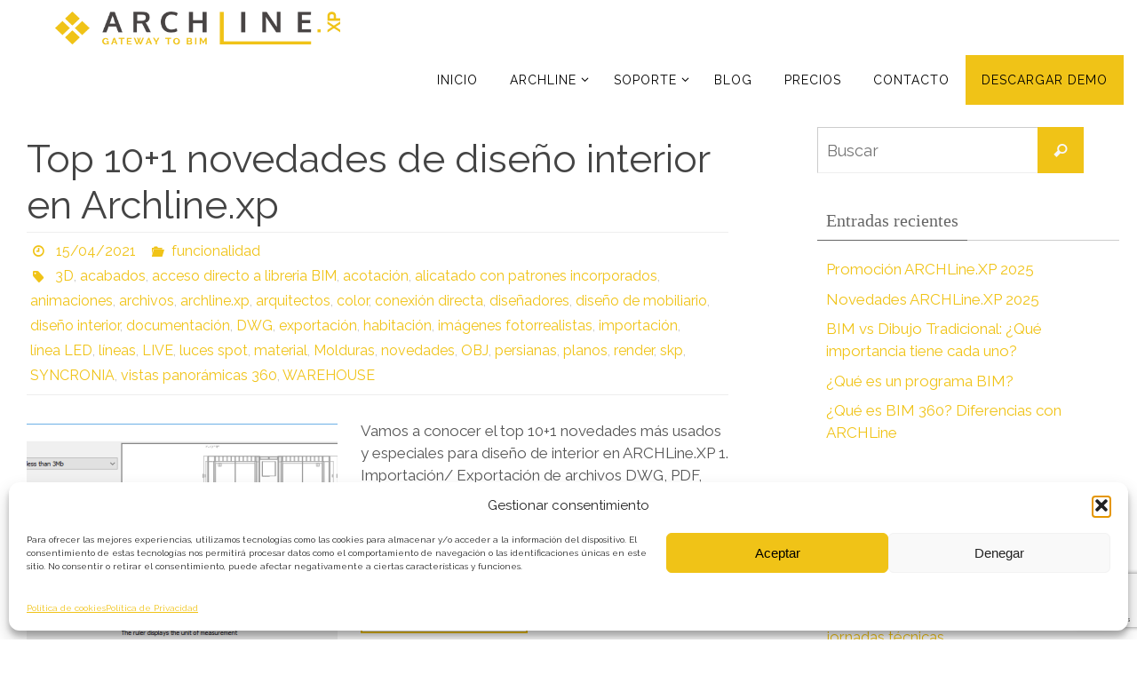

--- FILE ---
content_type: text/html; charset=UTF-8
request_url: https://archlinebim.es/tag/acceso-directo-a-libreria-bim
body_size: 22220
content:
<!DOCTYPE html>
<html lang="es">
<head>
<meta name="viewport" content="width=device-width, user-scalable=no, initial-scale=1.0, minimum-scale=1.0, maximum-scale=1.0">
<meta http-equiv="Content-Type" content="text/html; charset=UTF-8" />
<link rel="profile" href="http://gmpg.org/xfn/11" />
<link rel="pingback" href="https://archlinebim.es/xmlrpc.php" />
<meta name='robots' content='index, follow, max-image-preview:large, max-snippet:-1, max-video-preview:-1' />

	<!-- This site is optimized with the Yoast SEO plugin v26.8 - https://yoast.com/product/yoast-seo-wordpress/ -->
	<title>acceso directo a libreria BIM archivos - ARCHLine 3D BIM</title>
	<link rel="canonical" href="https://archlinebim.es/tag/acceso-directo-a-libreria-bim" />
	<meta property="og:locale" content="es_ES" />
	<meta property="og:type" content="article" />
	<meta property="og:title" content="acceso directo a libreria BIM archivos - ARCHLine 3D BIM" />
	<meta property="og:url" content="https://archlinebim.es/tag/acceso-directo-a-libreria-bim" />
	<meta property="og:site_name" content="ARCHLine 3D BIM" />
	<meta property="og:image" content="https://i0.wp.com/archlinebim.es/wp-content/uploads/2024/07/archline.jpg?fit=1024%2C600&ssl=1" />
	<meta property="og:image:width" content="1024" />
	<meta property="og:image:height" content="600" />
	<meta property="og:image:type" content="image/jpeg" />
	<meta name="twitter:card" content="summary_large_image" />
	<meta name="twitter:site" content="@software_ing" />
	<script data-jetpack-boost="ignore" type="application/ld+json" class="yoast-schema-graph">{"@context":"https://schema.org","@graph":[{"@type":"CollectionPage","@id":"https://archlinebim.es/tag/acceso-directo-a-libreria-bim","url":"https://archlinebim.es/tag/acceso-directo-a-libreria-bim","name":"acceso directo a libreria BIM archivos - ARCHLine 3D BIM","isPartOf":{"@id":"https://archlinebim.es/#website"},"breadcrumb":{"@id":"https://archlinebim.es/tag/acceso-directo-a-libreria-bim#breadcrumb"},"inLanguage":"es"},{"@type":"BreadcrumbList","@id":"https://archlinebim.es/tag/acceso-directo-a-libreria-bim#breadcrumb","itemListElement":[{"@type":"ListItem","position":1,"name":"Portada","item":"https://archlinebim.es/"},{"@type":"ListItem","position":2,"name":"acceso directo a libreria BIM"}]},{"@type":"WebSite","@id":"https://archlinebim.es/#website","url":"https://archlinebim.es/","name":"ARCHLine 3D BIM","description":"Software de diseño 3D","publisher":{"@id":"https://archlinebim.es/#organization"},"alternateName":"ARCHLine","potentialAction":[{"@type":"SearchAction","target":{"@type":"EntryPoint","urlTemplate":"https://archlinebim.es/?s={search_term_string}"},"query-input":{"@type":"PropertyValueSpecification","valueRequired":true,"valueName":"search_term_string"}}],"inLanguage":"es"},{"@type":"Organization","@id":"https://archlinebim.es/#organization","name":"MPScia ingeniería","url":"https://archlinebim.es/","logo":{"@type":"ImageObject","inLanguage":"es","@id":"https://archlinebim.es/#/schema/logo/image/","url":"https://archlinebim.es/wp-content/uploads/2019/11/MPSCIAINGENIERIA-5.jpg","contentUrl":"https://archlinebim.es/wp-content/uploads/2019/11/MPSCIAINGENIERIA-5.jpg","width":200,"height":79,"caption":"MPScia ingeniería"},"image":{"@id":"https://archlinebim.es/#/schema/logo/image/"},"sameAs":["https://www.facebook.com/ArchLineBIM.MPScia","https://x.com/software_ing","https://www.instagram.com/archlinebim","https://www.linkedin.com/company/14050176","https://www.youtube.com/channel/archlinebim"]}]}</script>
	<!-- / Yoast SEO plugin. -->


<link rel='dns-prefetch' href='//fonts.googleapis.com' />
<link rel='preconnect' href='//i0.wp.com' />
<link rel="alternate" type="application/rss+xml" title="ARCHLine 3D BIM &raquo; Feed" href="https://archlinebim.es/feed" />
<link rel="alternate" type="application/rss+xml" title="ARCHLine 3D BIM &raquo; Feed de los comentarios" href="https://archlinebim.es/comments/feed" />
<link rel="alternate" type="application/rss+xml" title="ARCHLine 3D BIM &raquo; Etiqueta acceso directo a libreria BIM del feed" href="https://archlinebim.es/tag/acceso-directo-a-libreria-bim/feed" />
<link rel='stylesheet' id='all-css-4834221ac24dd008b809bcaab7b6ed2f' href='https://archlinebim.es/wp-content/boost-cache/static/86fcab6bb2.min.css' type='text/css' media='all' />
<style id='nirvana-style-inline-css'>
 #header-container { width: 1250px; } #header-container, #access >.menu, #forbottom, #colophon, #footer-widget-area, #topbar-inner, .ppbox, #pp-afterslider #container, #breadcrumbs-box { max-width: 1250px; } #header-full, #breadcrumbs, #main { max-width: 1250px; margin:0 auto; } #access > .menu > ul { margin-left:0; } #pp-texttop, #pp-textmiddle, #pp-textbottom, #front-columns h2, .presentation-page #content { padding-left:20px; padding-right: 20px; } #container.one-column { } #container.two-columns-right #secondary { width: 350px; float:right; } #container.two-columns-right #content { width: 760px; float: left; } /* fallback */ #container.two-columns-right #content { width: calc(100% - 430px); float: left; } #container.two-columns-left #primary { width: 350px; float: left; } #container.two-columns-left #content { width: 760px; float: right; } /* fallback */ #container.two-columns-left #content { width: -moz-calc(100% - 430px); float: right; width: -webkit-calc(100% - 430px ); width: calc(100% - 430px); } #container.three-columns-right .sidey { width: 175px; float: left; } #container.three-columns-right #primary { margin-left: 80px; margin-right: 80px; } #container.three-columns-right #content { width: 680px; float: left; } /* fallback */ #container.three-columns-right #content { width: -moz-calc(100% - 510px); float: left; width: -webkit-calc(100% - 510px); width: calc(100% - 510px); } #container.three-columns-left .sidey { width: 175px; float: left; } #container.three-columns-left #secondary{ margin-left: 80px; margin-right: 80px; } #container.three-columns-left #content { width: 680px; float: right;} /* fallback */ #container.three-columns-left #content { width: -moz-calc(100% - 510px); float: right; width: -webkit-calc(100% - 510px); width: calc(100% - 510px); } #container.three-columns-sided .sidey { width: 175px; float: left; } #container.three-columns-sided #secondary{ float:right; } #container.three-columns-sided #content { width: 680px; float: right; /* fallback */ width: -moz-calc(100% - 510px); float: right; width: -webkit-calc(100% - 510px); float: right; width: calc(100% - 510px); float: right; margin: 0 255px 0 -1190px; } body { font-family: "Raleway"; } #content h1.entry-title a, #content h2.entry-title a, #content h1.entry-title, #content h2.entry-title { font-family: "Raleway"; } .widget-title, .widget-title a { line-height: normal; font-family: "Lucida Casual"; } .widget-container, .widget-container a { font-family: "Raleway"; } .entry-content h1, .entry-content h2, .entry-content h3, .entry-content h4, .entry-content h5, .entry-content h6, .nivo-caption h2, #front-text1 h1, #front-text2 h1, h3.column-header-image, #comments #reply-title { font-family: "Raleway"; } #site-title span a { font-family: "Raleway"; } #access ul li a, #access ul li a span { font-family: "Raleway"; } /* general */ body { color: #555555; background-color: #FFFFFF } a { color: #F0C317; } a:hover, .entry-meta span a:hover, .comments-link a:hover, body.coldisplay2 #front-columns a:active { color: #f0cc43; } a:active { background-color: #efd266; color: #FFFFFF; } .entry-meta a:hover, .widget-container a:hover, .footer2 a:hover { border-bottom-color: #CCCCCC; } .sticky h2.entry-title a { background-color: #F0C317; color: #FFFFFF; } #header { ; } #site-title span a { color: #F0C317; } #site-description { color: #666666; } .socials a:hover .socials-hover { background-color: #1EC8BB; } .socials .socials-hover { background-color: #ADBF2D; } /* Main menu top level */ #access a, #nav-toggle span { color: #000000; } #access, #nav-toggle, #access ul li { background-color: #ffffff; } #access > .menu > ul > li > a > span { } #access ul li:hover { background-color: #F0C317; color: #000000; } #access ul > li.current_page_item , #access ul > li.current-menu-item, #access ul > li.current_page_ancestor , #access ul > li.current-menu-ancestor { background-color: #ffffff; } /* Main menu Submenus */ #access ul ul li, #access ul ul { background-color: #F0C317; } #access ul ul li a { color: #000000; } #access ul ul li:hover { background-color: #fed125; } #breadcrumbs { background-color: #f5f5f5; } #access ul ul li.current_page_item, #access ul ul li.current-menu-item, #access ul ul li.current_page_ancestor, #access ul ul li.current-menu-ancestor { background-color: #fed125; } #access ul ul { box-shadow: 3px 3px 0 rgba(230,21,23,0.3); } /* top menu */ #topbar { background-color: #ffffff; border-bottom-color: #ebebeb; } .menu-header-search .searchform { background: #F7F7F7; } .topmenu ul li a, .search-icon:before { color: #F0C317; } .topmenu ul li a:hover { background-color: #efefef; } .search-icon:hover:before { color: #F0C317; } /* main */ #main { background-color: #FFFFFF; } #author-info, .page-title, #entry-author-info { border-color: #CCCCCC; } .page-title-text { border-color: #efd266; } .page-title span { border-color: #F0C317; } #entry-author-info #author-avatar, #author-info #author-avatar { border-color: #EEEEEE; } .avatar-container:before { background-color: #efd266; } .sidey .widget-container { color: #555555; ; } .sidey .widget-title { color: #666666; ; border-color: #CCCCCC; } .sidey .widget-container a { ; } .sidey .widget-container a:hover { ; } .widget-title span { border-color: #666666; } .entry-content h1, .entry-content h2, .entry-content h3, .entry-content h4, .entry-content h5, .entry-content h6 { color: #444444; } .entry-title, .entry-title a{ color: #444444; } .entry-title a:hover { color: #000000; } #content span.entry-format { color: #CCCCCC; } /* footer */ #footer { color: #AAAAAA; background-color: #F5F5F5; } #footer2 { color: #AAAAAA; background-color: #3A3B3D; } #sfooter-full { background-color: #353638; } .footermenu ul li { border-color: #494a4c; } .footermenu ul li:hover { border-color: #5d5e60; } #colophon a { ; } #colophon a:hover { ; } #footer2 a, .footermenu ul li:after { ; } #footer2 a:hover { ; } #footer .widget-container { color: #555555; ; } #footer .widget-title { color: #888888; ; border-color:#CCCCCC; } /* buttons */ a.continue-reading-link { color: #F0C317; border-color: #F0C317; } a.continue-reading-link:hover { background-color: #F0C317; color: #FFFFFF; } #cryout_ajax_more_trigger { border: 1px solid #CCCCCC; } #cryout_ajax_more_trigger:hover { background-color: #F7F7F7; } a.continue-reading-link i.crycon-right-dir { color: #F0C317 } a.continue-reading-link:hover i.crycon-right-dir { color: #FFFFFF } .page-link a, .page-link > span > em { border-color: #CCCCCC } .columnmore a { background: #efd266; color:#F7F7F7 } .columnmore a:hover { background: #F0C317; } .file, .button, input[type="submit"], input[type="reset"], #respond .form-submit input#submit { background-color: #FFFFFF; border-color: #CCCCCC; } .button:hover, #respond .form-submit input#submit:hover { background-color: #F7F7F7; } .entry-content tr th, .entry-content thead th { color: #444444; } .entry-content tr th { background-color: #F0C317; color:#FFFFFF; } .entry-content tr.even { background-color: #F7F7F7; } hr { border-color: #EEEEEE; } input[type="text"], input[type="password"], input[type="email"], input[type="color"], input[type="date"], input[type="datetime"], input[type="datetime-local"], input[type="month"], input[type="number"], input[type="range"], input[type="search"], input[type="tel"], input[type="time"], input[type="url"], input[type="week"], textarea, select { border-color: #CCCCCC #EEEEEE #EEEEEE #CCCCCC; color: #555555; } input[type="submit"], input[type="reset"] { color: #555555; } input[type="text"]:hover, input[type="password"]:hover, input[type="email"]:hover, input[type="color"]:hover, input[type="date"]:hover, input[type="datetime"]:hover, input[type="datetime-local"]:hover, input[type="month"]:hover, input[type="number"]:hover, input[type="range"]:hover, input[type="search"]:hover, input[type="tel"]:hover, input[type="time"]:hover, input[type="url"]:hover, input[type="week"]:hover, textarea:hover { background-color: rgba(247,247,247,0.4); } .entry-content pre { background-color: #F7F7F7; border-color: rgba(240,195,23,0.1); } abbr, acronym { border-color: #555555; } .comment-meta a { color: #999999; } #respond .form-allowed-tags { color: #999999; } .comment .reply a { border-color: #EEEEEE; } .comment .reply a:hover { color: #F0C317; } .entry-meta { border-color: #EEEEEE; } .entry-meta .crycon-metas:before { color: #F0C317; } .entry-meta span a, .comments-link a { ; } .entry-meta span a:hover, .comments-link a:hover { ; } .entry-meta span, .entry-utility span, .footer-tags { color: #c1c1c1; } .nav-next a, .nav-previous a{ background-color:#f8f8f8; } .nav-next a:hover, .nav-previous a:hover { background-color: #F0C317; color:#FFFFFF; } .pagination { border-color: #ededed; } .pagination a:hover { background-color: #efd266; color: #FFFFFF; } h3#comments-title { border-color: #CCCCCC; } h3#comments-title span { background-color: #F0C317; color: #FFFFFF; } .comment-details { border-color: #EEEEEE; } .searchform input[type="text"] { color: #999999; } .searchform:after { background-color: #F0C317; } .searchform:hover:after { background-color: #efd266; } .searchsubmit[type="submit"]{ color: #F7F7F7; } li.menu-main-search .searchform .s { background-color: #FFFFFF; } li.menu-main-search .searchsubmit[type="submit"] { color: #999999; } .caption-accented .wp-caption { background-color:rgba(240,195,23,0.8); color:#FFFFFF; } .nirvana-image-one .entry-content img[class*='align'], .nirvana-image-one .entry-summary img[class*='align'], .nirvana-image-two .entry-content img[class*='align'], .nirvana-image-two .entry-summary img[class*='align'] .nirvana-image-one .entry-content [class*='wp-block'][class*='align'] img, .nirvana-image-one .entry-summary [class*='wp-block'][class*='align'] img, .nirvana-image-two .entry-content [class*='wp-block'][class*='align'] img, .nirvana-image-two .entry-summary [class*='wp-block'][class*='align'] img { border-color: #F0C317; } html { font-size: 17px; line-height: 1.5; } .entry-content, .entry-summary, .ppbox { text-align:inherit ; } .entry-content, .entry-summary, .widget-container, .ppbox, .navigation { ; } #content h1.entry-title, #content h2.entry-title, .woocommerce-page h1.page-title { font-size: 44px; } .widget-title, .widget-title a { font-size: 20px; } .widget-container, .widget-container a { font-size: 17px; } #content h1, #pp-afterslider h1 { font-size: 38px; } #content h2, #pp-afterslider h2 { font-size: 34px; } #content h3, #pp-afterslider h3 { font-size: 29px; } #content h4, #pp-afterslider h4 { font-size: 24px; } #content h5, #pp-afterslider h5 { font-size: 19px; } #content h6, #pp-afterslider h6 { font-size: 14px; } #site-title span a { font-size: 46px; } #access ul li a { font-size: 14px; } #access ul ul ul a { font-size: 13px; } .nocomments, .nocomments2 { display: none; } .comments-link span { display: none; } header.page-header, .archive h1.page-title { display: none; } article footer.entry-meta { display: none; } .entry-content p, .entry-content ul, .entry-content ol, .entry-content dd, .entry-content pre, .entry-content hr, .commentlist p, .entry-summary p { margin-bottom: 1.0em; } #header-container > div { margin: 25px 0 0 0px; } #toTop:hover .crycon-back2top:before { color: #efd266; } #main { margin-top: 20px; } #forbottom { padding-left: 5px; padding-right: 5px; } #header-widget-area { width: 25%; } #branding { height:40px; } @media (max-width: 1920px) { #branding, #bg_image { display: block; height: auto; max-width: 100%; min-height: inherit !important; } } 
/* Nirvana Custom CSS */ #footer2 {display:none;} .venticinco { text-align:center; padding:0 0 25px 0; font-size: 25px; } .ventidos { text-align:center; font-size: 22px; } #access .menu li.menu-item-18 { background-color: #F0C317; } #forbottom { clear: both; display: block; margin: 0 auto; padding: 0px 0; min-height: 400px px ; } div#header-full { position: sticky; top: 0; z-index: 999; }
/*# sourceURL=nirvana-style-inline-css */
</style>
<style id='__EPYT__style-inline-css'>

                .epyt-gallery-thumb {
                        width: 33.333%;
                }
                
                         @media (min-width:0px) and (max-width: 767px) {
                            .epyt-gallery-rowbreak {
                                display: none;
                            }
                            .epyt-gallery-allthumbs[class*="epyt-cols"] .epyt-gallery-thumb {
                                width: 100% !important;
                            }
                          }
/*# sourceURL=__EPYT__style-inline-css */
</style>
<style id='wp-img-auto-sizes-contain-inline-css'>
img:is([sizes=auto i],[sizes^="auto," i]){contain-intrinsic-size:3000px 1500px}
/*# sourceURL=wp-img-auto-sizes-contain-inline-css */
</style>
<style id='wp-emoji-styles-inline-css'>

	img.wp-smiley, img.emoji {
		display: inline !important;
		border: none !important;
		box-shadow: none !important;
		height: 1em !important;
		width: 1em !important;
		margin: 0 0.07em !important;
		vertical-align: -0.1em !important;
		background: none !important;
		padding: 0 !important;
	}
/*# sourceURL=wp-emoji-styles-inline-css */
</style>
<style id='classic-theme-styles-inline-css'>
/*! This file is auto-generated */
.wp-block-button__link{color:#fff;background-color:#32373c;border-radius:9999px;box-shadow:none;text-decoration:none;padding:calc(.667em + 2px) calc(1.333em + 2px);font-size:1.125em}.wp-block-file__button{background:#32373c;color:#fff;text-decoration:none}
/*# sourceURL=/wp-includes/css/classic-themes.min.css */
</style>
<style id='global-styles-inline-css'>
:root{--wp--preset--aspect-ratio--square: 1;--wp--preset--aspect-ratio--4-3: 4/3;--wp--preset--aspect-ratio--3-4: 3/4;--wp--preset--aspect-ratio--3-2: 3/2;--wp--preset--aspect-ratio--2-3: 2/3;--wp--preset--aspect-ratio--16-9: 16/9;--wp--preset--aspect-ratio--9-16: 9/16;--wp--preset--color--black: #000000;--wp--preset--color--cyan-bluish-gray: #abb8c3;--wp--preset--color--white: #ffffff;--wp--preset--color--pale-pink: #f78da7;--wp--preset--color--vivid-red: #cf2e2e;--wp--preset--color--luminous-vivid-orange: #ff6900;--wp--preset--color--luminous-vivid-amber: #fcb900;--wp--preset--color--light-green-cyan: #7bdcb5;--wp--preset--color--vivid-green-cyan: #00d084;--wp--preset--color--pale-cyan-blue: #8ed1fc;--wp--preset--color--vivid-cyan-blue: #0693e3;--wp--preset--color--vivid-purple: #9b51e0;--wp--preset--gradient--vivid-cyan-blue-to-vivid-purple: linear-gradient(135deg,rgb(6,147,227) 0%,rgb(155,81,224) 100%);--wp--preset--gradient--light-green-cyan-to-vivid-green-cyan: linear-gradient(135deg,rgb(122,220,180) 0%,rgb(0,208,130) 100%);--wp--preset--gradient--luminous-vivid-amber-to-luminous-vivid-orange: linear-gradient(135deg,rgb(252,185,0) 0%,rgb(255,105,0) 100%);--wp--preset--gradient--luminous-vivid-orange-to-vivid-red: linear-gradient(135deg,rgb(255,105,0) 0%,rgb(207,46,46) 100%);--wp--preset--gradient--very-light-gray-to-cyan-bluish-gray: linear-gradient(135deg,rgb(238,238,238) 0%,rgb(169,184,195) 100%);--wp--preset--gradient--cool-to-warm-spectrum: linear-gradient(135deg,rgb(74,234,220) 0%,rgb(151,120,209) 20%,rgb(207,42,186) 40%,rgb(238,44,130) 60%,rgb(251,105,98) 80%,rgb(254,248,76) 100%);--wp--preset--gradient--blush-light-purple: linear-gradient(135deg,rgb(255,206,236) 0%,rgb(152,150,240) 100%);--wp--preset--gradient--blush-bordeaux: linear-gradient(135deg,rgb(254,205,165) 0%,rgb(254,45,45) 50%,rgb(107,0,62) 100%);--wp--preset--gradient--luminous-dusk: linear-gradient(135deg,rgb(255,203,112) 0%,rgb(199,81,192) 50%,rgb(65,88,208) 100%);--wp--preset--gradient--pale-ocean: linear-gradient(135deg,rgb(255,245,203) 0%,rgb(182,227,212) 50%,rgb(51,167,181) 100%);--wp--preset--gradient--electric-grass: linear-gradient(135deg,rgb(202,248,128) 0%,rgb(113,206,126) 100%);--wp--preset--gradient--midnight: linear-gradient(135deg,rgb(2,3,129) 0%,rgb(40,116,252) 100%);--wp--preset--font-size--small: 13px;--wp--preset--font-size--medium: 20px;--wp--preset--font-size--large: 36px;--wp--preset--font-size--x-large: 42px;--wp--preset--spacing--20: 0.44rem;--wp--preset--spacing--30: 0.67rem;--wp--preset--spacing--40: 1rem;--wp--preset--spacing--50: 1.5rem;--wp--preset--spacing--60: 2.25rem;--wp--preset--spacing--70: 3.38rem;--wp--preset--spacing--80: 5.06rem;--wp--preset--shadow--natural: 6px 6px 9px rgba(0, 0, 0, 0.2);--wp--preset--shadow--deep: 12px 12px 50px rgba(0, 0, 0, 0.4);--wp--preset--shadow--sharp: 6px 6px 0px rgba(0, 0, 0, 0.2);--wp--preset--shadow--outlined: 6px 6px 0px -3px rgb(255, 255, 255), 6px 6px rgb(0, 0, 0);--wp--preset--shadow--crisp: 6px 6px 0px rgb(0, 0, 0);}:where(.is-layout-flex){gap: 0.5em;}:where(.is-layout-grid){gap: 0.5em;}body .is-layout-flex{display: flex;}.is-layout-flex{flex-wrap: wrap;align-items: center;}.is-layout-flex > :is(*, div){margin: 0;}body .is-layout-grid{display: grid;}.is-layout-grid > :is(*, div){margin: 0;}:where(.wp-block-columns.is-layout-flex){gap: 2em;}:where(.wp-block-columns.is-layout-grid){gap: 2em;}:where(.wp-block-post-template.is-layout-flex){gap: 1.25em;}:where(.wp-block-post-template.is-layout-grid){gap: 1.25em;}.has-black-color{color: var(--wp--preset--color--black) !important;}.has-cyan-bluish-gray-color{color: var(--wp--preset--color--cyan-bluish-gray) !important;}.has-white-color{color: var(--wp--preset--color--white) !important;}.has-pale-pink-color{color: var(--wp--preset--color--pale-pink) !important;}.has-vivid-red-color{color: var(--wp--preset--color--vivid-red) !important;}.has-luminous-vivid-orange-color{color: var(--wp--preset--color--luminous-vivid-orange) !important;}.has-luminous-vivid-amber-color{color: var(--wp--preset--color--luminous-vivid-amber) !important;}.has-light-green-cyan-color{color: var(--wp--preset--color--light-green-cyan) !important;}.has-vivid-green-cyan-color{color: var(--wp--preset--color--vivid-green-cyan) !important;}.has-pale-cyan-blue-color{color: var(--wp--preset--color--pale-cyan-blue) !important;}.has-vivid-cyan-blue-color{color: var(--wp--preset--color--vivid-cyan-blue) !important;}.has-vivid-purple-color{color: var(--wp--preset--color--vivid-purple) !important;}.has-black-background-color{background-color: var(--wp--preset--color--black) !important;}.has-cyan-bluish-gray-background-color{background-color: var(--wp--preset--color--cyan-bluish-gray) !important;}.has-white-background-color{background-color: var(--wp--preset--color--white) !important;}.has-pale-pink-background-color{background-color: var(--wp--preset--color--pale-pink) !important;}.has-vivid-red-background-color{background-color: var(--wp--preset--color--vivid-red) !important;}.has-luminous-vivid-orange-background-color{background-color: var(--wp--preset--color--luminous-vivid-orange) !important;}.has-luminous-vivid-amber-background-color{background-color: var(--wp--preset--color--luminous-vivid-amber) !important;}.has-light-green-cyan-background-color{background-color: var(--wp--preset--color--light-green-cyan) !important;}.has-vivid-green-cyan-background-color{background-color: var(--wp--preset--color--vivid-green-cyan) !important;}.has-pale-cyan-blue-background-color{background-color: var(--wp--preset--color--pale-cyan-blue) !important;}.has-vivid-cyan-blue-background-color{background-color: var(--wp--preset--color--vivid-cyan-blue) !important;}.has-vivid-purple-background-color{background-color: var(--wp--preset--color--vivid-purple) !important;}.has-black-border-color{border-color: var(--wp--preset--color--black) !important;}.has-cyan-bluish-gray-border-color{border-color: var(--wp--preset--color--cyan-bluish-gray) !important;}.has-white-border-color{border-color: var(--wp--preset--color--white) !important;}.has-pale-pink-border-color{border-color: var(--wp--preset--color--pale-pink) !important;}.has-vivid-red-border-color{border-color: var(--wp--preset--color--vivid-red) !important;}.has-luminous-vivid-orange-border-color{border-color: var(--wp--preset--color--luminous-vivid-orange) !important;}.has-luminous-vivid-amber-border-color{border-color: var(--wp--preset--color--luminous-vivid-amber) !important;}.has-light-green-cyan-border-color{border-color: var(--wp--preset--color--light-green-cyan) !important;}.has-vivid-green-cyan-border-color{border-color: var(--wp--preset--color--vivid-green-cyan) !important;}.has-pale-cyan-blue-border-color{border-color: var(--wp--preset--color--pale-cyan-blue) !important;}.has-vivid-cyan-blue-border-color{border-color: var(--wp--preset--color--vivid-cyan-blue) !important;}.has-vivid-purple-border-color{border-color: var(--wp--preset--color--vivid-purple) !important;}.has-vivid-cyan-blue-to-vivid-purple-gradient-background{background: var(--wp--preset--gradient--vivid-cyan-blue-to-vivid-purple) !important;}.has-light-green-cyan-to-vivid-green-cyan-gradient-background{background: var(--wp--preset--gradient--light-green-cyan-to-vivid-green-cyan) !important;}.has-luminous-vivid-amber-to-luminous-vivid-orange-gradient-background{background: var(--wp--preset--gradient--luminous-vivid-amber-to-luminous-vivid-orange) !important;}.has-luminous-vivid-orange-to-vivid-red-gradient-background{background: var(--wp--preset--gradient--luminous-vivid-orange-to-vivid-red) !important;}.has-very-light-gray-to-cyan-bluish-gray-gradient-background{background: var(--wp--preset--gradient--very-light-gray-to-cyan-bluish-gray) !important;}.has-cool-to-warm-spectrum-gradient-background{background: var(--wp--preset--gradient--cool-to-warm-spectrum) !important;}.has-blush-light-purple-gradient-background{background: var(--wp--preset--gradient--blush-light-purple) !important;}.has-blush-bordeaux-gradient-background{background: var(--wp--preset--gradient--blush-bordeaux) !important;}.has-luminous-dusk-gradient-background{background: var(--wp--preset--gradient--luminous-dusk) !important;}.has-pale-ocean-gradient-background{background: var(--wp--preset--gradient--pale-ocean) !important;}.has-electric-grass-gradient-background{background: var(--wp--preset--gradient--electric-grass) !important;}.has-midnight-gradient-background{background: var(--wp--preset--gradient--midnight) !important;}.has-small-font-size{font-size: var(--wp--preset--font-size--small) !important;}.has-medium-font-size{font-size: var(--wp--preset--font-size--medium) !important;}.has-large-font-size{font-size: var(--wp--preset--font-size--large) !important;}.has-x-large-font-size{font-size: var(--wp--preset--font-size--x-large) !important;}
:where(.wp-block-post-template.is-layout-flex){gap: 1.25em;}:where(.wp-block-post-template.is-layout-grid){gap: 1.25em;}
:where(.wp-block-term-template.is-layout-flex){gap: 1.25em;}:where(.wp-block-term-template.is-layout-grid){gap: 1.25em;}
:where(.wp-block-columns.is-layout-flex){gap: 2em;}:where(.wp-block-columns.is-layout-grid){gap: 2em;}
:root :where(.wp-block-pullquote){font-size: 1.5em;line-height: 1.6;}
/*# sourceURL=global-styles-inline-css */
</style>
<link rel='stylesheet' id='nirvana-googlefonts-css' href='//fonts.googleapis.com/css?family=Raleway|Lucida+Casual' media='screen' />
<!--n2css--><!--n2js-->




<link rel="https://api.w.org/" href="https://archlinebim.es/wp-json/" /><link rel="alternate" title="JSON" type="application/json" href="https://archlinebim.es/wp-json/wp/v2/tags/745" /><link rel="EditURI" type="application/rsd+xml" title="RSD" href="https://archlinebim.es/xmlrpc.php?rsd" />
<meta name="generator" content="WordPress 6.9" />
        
        			<style>.cmplz-hidden {
					display: none !important;
				}</style><meta name="generator" content="Elementor 3.34.2; features: additional_custom_breakpoints; settings: css_print_method-external, google_font-enabled, font_display-auto">
			<style>
				.e-con.e-parent:nth-of-type(n+4):not(.e-lazyloaded):not(.e-no-lazyload),
				.e-con.e-parent:nth-of-type(n+4):not(.e-lazyloaded):not(.e-no-lazyload) * {
					background-image: none !important;
				}
				@media screen and (max-height: 1024px) {
					.e-con.e-parent:nth-of-type(n+3):not(.e-lazyloaded):not(.e-no-lazyload),
					.e-con.e-parent:nth-of-type(n+3):not(.e-lazyloaded):not(.e-no-lazyload) * {
						background-image: none !important;
					}
				}
				@media screen and (max-height: 640px) {
					.e-con.e-parent:nth-of-type(n+2):not(.e-lazyloaded):not(.e-no-lazyload),
					.e-con.e-parent:nth-of-type(n+2):not(.e-lazyloaded):not(.e-no-lazyload) * {
						background-image: none !important;
					}
				}
			</style>
			<style id="uagb-style-conditional-extension">@media (min-width: 1025px){body .uag-hide-desktop.uagb-google-map__wrap,body .uag-hide-desktop{display:none !important}}@media (min-width: 768px) and (max-width: 1024px){body .uag-hide-tab.uagb-google-map__wrap,body .uag-hide-tab{display:none !important}}@media (max-width: 767px){body .uag-hide-mob.uagb-google-map__wrap,body .uag-hide-mob{display:none !important}}</style><link rel="icon" href="https://i0.wp.com/archlinebim.es/wp-content/uploads/2022/02/cropped-LOGO-ARCHLINE-SIN-NADA-1.png?fit=32%2C32&#038;ssl=1" sizes="32x32" />
<link rel="icon" href="https://i0.wp.com/archlinebim.es/wp-content/uploads/2022/02/cropped-LOGO-ARCHLINE-SIN-NADA-1.png?fit=192%2C192&#038;ssl=1" sizes="192x192" />
<link rel="apple-touch-icon" href="https://i0.wp.com/archlinebim.es/wp-content/uploads/2022/02/cropped-LOGO-ARCHLINE-SIN-NADA-1.png?fit=180%2C180&#038;ssl=1" />
<meta name="msapplication-TileImage" content="https://i0.wp.com/archlinebim.es/wp-content/uploads/2022/02/cropped-LOGO-ARCHLINE-SIN-NADA-1.png?fit=270%2C270&#038;ssl=1" />
<!--[if lt IE 9]>
<script data-jetpack-boost="ignore">
document.createElement('header');
document.createElement('nav');
document.createElement('section');
document.createElement('article');
document.createElement('aside');
document.createElement('footer');
</script>
<![endif]-->
</head>
<body class="archive tag tag-acceso-directo-a-libreria-bim tag-745 wp-theme-nirvana nirvana-image-none caption-simple nirvana-boxed nirvana-comment-placeholders nirvana-menu-right nirvana-topbarhide elementor-default elementor-kit-4580">

		<a class="skip-link screen-reader-text" href="#main" title="Ir al contenido"> Ir al contenido </a>
	
<div id="wrapper" class="hfeed">
<div id="topbar" ><div id="topbar-inner">  </div></div>

<div id="header-full">
	<header id="header">
		<div id="masthead">
					<div id="branding" role="banner" >
				<img id="bg_image" alt="ARCHLine 3D BIM" title="ARCHLine 3D BIM" src="https://archlinebim.es/wp-content/uploads/2022/02/cropped-Sin-titulo-3.png"  /><div id="header-container"><a href="https://archlinebim.es/" id="linky"></a></div>								<div style="clear:both;"></div>
			</div><!-- #branding -->
			<button id="nav-toggle"><span>&nbsp;</span></button>
			<nav id="access" class="jssafe" role="navigation">
					<div class="skip-link screen-reader-text"><a href="#content" title="Ir al contenido">Ir al contenido</a></div>
	<div class="menu"><ul id="prime_nav" class="menu"><li id="menu-item-11" class="menu-item menu-item-type-custom menu-item-object-custom menu-item-home menu-item-11"><a href="https://archlinebim.es/"><span>Inicio</span></a></li>
<li id="menu-item-7980" class="menu-item menu-item-type-custom menu-item-object-custom menu-item-has-children menu-item-7980"><a href="#"><span>ARCHLine</span></a>
<ul class="sub-menu">
	<li id="menu-item-7277" class="menu-item menu-item-type-post_type menu-item-object-page menu-item-7277"><a href="https://archlinebim.es/interior-design"><span>ARCHLine.XP Interior</span></a></li>
	<li id="menu-item-7408" class="menu-item menu-item-type-post_type menu-item-object-page menu-item-7408"><a href="https://archlinebim.es/archline-lt"><span>ARCHLine.XP LT</span></a></li>
	<li id="menu-item-7507" class="menu-item menu-item-type-post_type menu-item-object-page menu-item-7507"><a href="https://archlinebim.es/archline-profesional"><span>ARCHLine. XP PROFESIONAL</span></a></li>
	<li id="menu-item-4114" class="menu-item menu-item-type-post_type menu-item-object-page menu-item-4114"><a href="https://archlinebim.es/archline-xp-live"><span>ARCHLine.XP LIVE</span></a></li>
	<li id="menu-item-80" class="menu-item menu-item-type-post_type menu-item-object-page menu-item-has-children menu-item-80"><a href="https://archlinebim.es/archline-arq"><span>Generalidades Archline</span></a>
	<ul class="sub-menu">
		<li id="menu-item-3807" class="menu-item menu-item-type-post_type menu-item-object-page menu-item-3807"><a href="https://archlinebim.es/la-puerta-de-entrada-al-bim"><span>La puerta de entrada al BIM</span></a></li>
		<li id="menu-item-246" class="menu-item menu-item-type-post_type menu-item-object-page menu-item-246"><a href="https://archlinebim.es/puntos-fuertes-archline-xp"><span>Puntos fuertes Archline</span></a></li>
		<li id="menu-item-5941" class="menu-item menu-item-type-post_type menu-item-object-page menu-item-5941"><a href="https://archlinebim.es/herramientas-cad-de-archline-2"><span>Herramientas CAD</span></a></li>
		<li id="menu-item-5953" class="menu-item menu-item-type-post_type menu-item-object-page menu-item-5953"><a href="https://archlinebim.es/visualizacion-2"><span>Visualización</span></a></li>
		<li id="menu-item-5940" class="menu-item menu-item-type-post_type menu-item-object-page menu-item-5940"><a href="https://archlinebim.es/archline-terreno"><span>Terreno</span></a></li>
		<li id="menu-item-5827" class="menu-item menu-item-type-post_type menu-item-object-page menu-item-5827"><a href="https://archlinebim.es/comparativa-de-versiones-pro-vs-lt"><span>Comparativa ARCHLine PRO-INT-LT</span></a></li>
	</ul>
</li>
</ul>
</li>
<li id="menu-item-3772" class="menu-item menu-item-type-post_type menu-item-object-page menu-item-has-children menu-item-3772"><a href="https://archlinebim.es/soporte"><span>Soporte</span></a>
<ul class="sub-menu">
	<li id="menu-item-438" class="menu-item menu-item-type-post_type menu-item-object-page menu-item-438"><a href="https://archlinebim.es/archline-formacion-videos"><span>Formación</span></a></li>
	<li id="menu-item-4075" class="menu-item menu-item-type-post_type menu-item-object-page menu-item-4075"><a href="https://archlinebim.es/soporte/centro-de-descargas"><span>Centro de Descargas</span></a></li>
	<li id="menu-item-4498" class="menu-item menu-item-type-post_type menu-item-object-page menu-item-4498"><a href="https://archlinebim.es/soporte/proyectos-ejemplo"><span>Proyectos de ejemplo</span></a></li>
	<li id="menu-item-344" class="menu-item menu-item-type-post_type menu-item-object-page menu-item-344"><a href="https://archlinebim.es/soporte/requisitos-del-sistema"><span>Requisitos del sistema</span></a></li>
	<li id="menu-item-4077" class="menu-item menu-item-type-post_type menu-item-object-page menu-item-4077"><a href="https://archlinebim.es/canal-youtube-de-archline-en-espanol"><span>Canal de YouTube</span></a></li>
	<li id="menu-item-4450" class="menu-item menu-item-type-post_type menu-item-object-page menu-item-4450"><a href="https://archlinebim.es/newsletter"><span>Newsletter</span></a></li>
</ul>
</li>
<li id="menu-item-4152" class="menu-item menu-item-type-post_type menu-item-object-page current_page_parent menu-item-4152"><a href="https://archlinebim.es/blog"><span>Blog</span></a></li>
<li id="menu-item-258" class="menu-item menu-item-type-post_type menu-item-object-page menu-item-258"><a href="https://archlinebim.es/precios"><span>Precios</span></a></li>
<li id="menu-item-10" class="menu-item menu-item-type-post_type menu-item-object-page menu-item-10"><a href="https://archlinebim.es/contacto"><span>Contacto</span></a></li>
<li id="menu-item-18" class="menu-item menu-item-type-post_type menu-item-object-page menu-item-18"><a href="https://archlinebim.es/descargar"><span>Descargar Demo</span></a></li>
</ul></div>			</nav><!-- #access -->


		</div><!-- #masthead -->
	</header><!-- #header -->
</div><!-- #header-full -->

<div style="clear:both;height:0;"> </div>
<div id="main">
		<div id="toTop"><i class="crycon-back2top"></i> </div>	<div  id="forbottom" >
		
		<div style="clear:both;"> </div>

		<section id="container" class="two-columns-right">
	
			<div id="content" role="main">
						
			
				<header class="page-header">
					<h1 class="page-title"><div class="page-title-text">Etiqueta: <span>acceso directo a libreria BIM</span><div></h1>									</header>

								
					
	<article id="post-5606" class="post-5606 post type-post status-publish format-standard hentry category-funcionalidad tag-3d tag-acabados tag-acceso-directo-a-libreria-bim tag-acotacion tag-alicatado-con-patrones-incorporados tag-animaciones tag-archivos tag-archline-xp tag-arquitectos tag-color tag-conexion-directa tag-disenadores tag-diseno-de-mobiliario tag-diseno-interior tag-documentacion tag-dwg tag-exportacion tag-habitacion tag-imagenes-fotorrealistas tag-importacion tag-linea-led tag-lineas tag-live tag-luces-spot tag-material tag-molduras tag-novedades tag-obj tag-persianas tag-planos tag-render tag-skp tag-syncronia tag-vistas-panoramicas-360 tag-warehouse">
				
		<header class="entry-header">			
			<h2 class="entry-title">
				<a href="https://archlinebim.es/top-101-novedades-de-diseno-interior-en-archline-xp" title="Enlaces permanentes a Top 10+1 novedades de diseño interior en Archline.xp" rel="bookmark">Top 10+1 novedades de diseño interior en Archline.xp</a>
			</h2>
						<div class="entry-meta">
				<span>
						<i class="crycon-time crycon-metas" title="Fecha"></i>
						<time class="onDate date published" datetime="2021-04-15T10:00:00+02:00">
							<a href="https://archlinebim.es/top-101-novedades-de-diseno-interior-en-archline-xp" rel="bookmark">15/04/2021</a>
						</time>
					</span><time class="updated"  datetime="2021-04-07T18:11:50+02:00">07/04/2021</time><span class="bl_categ"><i class="crycon-folder-open crycon-metas" title="Categorías"></i><a href="https://archlinebim.es/category/funcionalidad" rel="tag">funcionalidad</a></span> 		<span class="footer-tags">
			<i class="crycon-tag crycon-metas" title="Etiquetas"> </i><a href="https://archlinebim.es/tag/3d" rel="tag">3D</a>, <a href="https://archlinebim.es/tag/acabados" rel="tag">acabados</a>, <a href="https://archlinebim.es/tag/acceso-directo-a-libreria-bim" rel="tag">acceso directo a libreria BIM</a>, <a href="https://archlinebim.es/tag/acotacion" rel="tag">acotación</a>, <a href="https://archlinebim.es/tag/alicatado-con-patrones-incorporados" rel="tag">alicatado con patrones incorporados</a>, <a href="https://archlinebim.es/tag/animaciones" rel="tag">animaciones</a>, <a href="https://archlinebim.es/tag/archivos" rel="tag">archivos</a>, <a href="https://archlinebim.es/tag/archline-xp" rel="tag">archline.xp</a>, <a href="https://archlinebim.es/tag/arquitectos" rel="tag">arquitectos</a>, <a href="https://archlinebim.es/tag/color" rel="tag">color</a>, <a href="https://archlinebim.es/tag/conexion-directa" rel="tag">conexión directa</a>, <a href="https://archlinebim.es/tag/disenadores" rel="tag">diseñadores</a>, <a href="https://archlinebim.es/tag/diseno-de-mobiliario" rel="tag">diseño de mobiliario</a>, <a href="https://archlinebim.es/tag/diseno-interior" rel="tag">diseño interior</a>, <a href="https://archlinebim.es/tag/documentacion" rel="tag">documentación</a>, <a href="https://archlinebim.es/tag/dwg" rel="tag">DWG</a>, <a href="https://archlinebim.es/tag/exportacion" rel="tag">exportación</a>, <a href="https://archlinebim.es/tag/habitacion" rel="tag">habitación</a>, <a href="https://archlinebim.es/tag/imagenes-fotorrealistas" rel="tag">imágenes fotorrealistas</a>, <a href="https://archlinebim.es/tag/importacion" rel="tag">importación</a>, <a href="https://archlinebim.es/tag/linea-led" rel="tag">línea LED</a>, <a href="https://archlinebim.es/tag/lineas" rel="tag">líneas</a>, <a href="https://archlinebim.es/tag/live" rel="tag">LIVE</a>, <a href="https://archlinebim.es/tag/luces-spot" rel="tag">luces spot</a>, <a href="https://archlinebim.es/tag/material" rel="tag">material</a>, <a href="https://archlinebim.es/tag/molduras" rel="tag">Molduras</a>, <a href="https://archlinebim.es/tag/novedades" rel="tag">novedades</a>, <a href="https://archlinebim.es/tag/obj" rel="tag">OBJ</a>, <a href="https://archlinebim.es/tag/persianas" rel="tag">persianas</a>, <a href="https://archlinebim.es/tag/planos" rel="tag">planos</a>, <a href="https://archlinebim.es/tag/render" rel="tag">render</a>, <a href="https://archlinebim.es/tag/skp" rel="tag">skp</a>, <a href="https://archlinebim.es/tag/syncronia" rel="tag">SYNCRONIA</a>, <a href="https://archlinebim.es/tag/vistas-panoramicas-360" rel="tag">vistas panorámicas 360</a>, <a href="https://archlinebim.es/tag/warehouse" rel="tag">WAREHOUSE</a>		</span>
				</div><!-- .entry-meta -->	
		</header><!-- .entry-header -->
		
									
												<div class="entry-summary">
						<a title="Top 10+1 novedades de diseño interior en Archline.xp" href="https://archlinebim.es/top-101-novedades-de-diseno-interior-en-archline-xp" >
			<img width="350" title="" alt="" class="alignleft post_thumbnail" src="https://i0.wp.com/archlinebim.es/wp-content/uploads/2021/02/1-1.png?resize=350%2C280&#038;ssl=1"></a>						<p>Vamos a conocer el top 10+1 novedades más usados y especiales para diseño de interior en ARCHLine.XP 1. Importación/ Exportación de archivos DWG, PDF, SKP, OBJ&nbsp; ARCHLine.XP puede importar y exportar un amplio rango de tipo de archivos. Los más usados comúnmente para arquitectos y diseñadores de interiores para el&#8230;</p>
<p> <a class="continue-reading-link" href="https://archlinebim.es/top-101-novedades-de-diseno-interior-en-archline-xp"><span>Seguir leyendo&#8230;</span><i class="crycon-right-dir"></i></a> </p>
						</div><!-- .entry-summary -->
									
		
		<footer class="entry-meta">
					</footer>
	</article><!-- #post-5606 -->
	

						
						</div><!-- #content -->
			<div id="secondary" class="widget-area sidey" role="complementary">
		
			<ul class="xoxo">
								<li id="search-2" class="widget-container widget_search">
<form role="search" method="get" class="searchform" action="https://archlinebim.es/">
	<label>
		<span class="screen-reader-text">Buscar:</span>
		<input type="search" class="s" placeholder="Buscar" value="" name="s" />
	</label>
	<button type="submit" class="searchsubmit"><span class="screen-reader-text">Buscar</span><i class="crycon-search"></i></button>
</form>
</li>
		<li id="recent-posts-2" class="widget-container widget_recent_entries">
		<h3 class="widget-title"><span>Entradas recientes</span></h3>
		<ul>
											<li>
					<a href="https://archlinebim.es/promocion-archline-xp-2025">Promoción ARCHLine.XP 2025</a>
									</li>
											<li>
					<a href="https://archlinebim.es/novedades-archline-xp-2025">Novedades ARCHLine.XP 2025</a>
									</li>
											<li>
					<a href="https://archlinebim.es/bim-vs-dibujo-tradicional-que-importancia-tiene-cada-uno">BIM vs Dibujo Tradicional: ¿Qué importancia tiene cada uno?</a>
									</li>
											<li>
					<a href="https://archlinebim.es/que-es-un-programa-bim">¿Qué es un programa BIM?</a>
									</li>
											<li>
					<a href="https://archlinebim.es/que-es-bim-360-diferencias-con-archline">¿Qué es BIM 360? Diferencias con ARCHLine</a>
									</li>
					</ul>

		</li><li id="categories-2" class="widget-container widget_categories"><h3 class="widget-title"><span>Categorías</span></h3>
			<ul>
					<li class="cat-item cat-item-3"><a href="https://archlinebim.es/category/formacion">formación</a>
</li>
	<li class="cat-item cat-item-4"><a href="https://archlinebim.es/category/funcionalidad">funcionalidad</a>
</li>
	<li class="cat-item cat-item-6"><a href="https://archlinebim.es/category/generalidades">generalidades</a>
</li>
	<li class="cat-item cat-item-42"><a href="https://archlinebim.es/category/jornadas-tecnicas">jornadas técnicas</a>
</li>
	<li class="cat-item cat-item-1"><a href="https://archlinebim.es/category/noticias">Noticias</a>
</li>
	<li class="cat-item cat-item-1094"><a href="https://archlinebim.es/category/seminarios">seminarios</a>
</li>
	<li class="cat-item cat-item-5"><a href="https://archlinebim.es/category/webinarios">webinarios</a>
</li>
			</ul>

			</li><li id="tag_cloud-3" class="widget-container widget_tag_cloud"><h3 class="widget-title"><span>Etiquetas</span></h3><div class="tagcloud"><a href="https://archlinebim.es/tag/2d" class="tag-cloud-link tag-link-117 tag-link-position-1" style="font-size: 17.290909090909pt;" aria-label="2D (37 elementos)">2D</a>
<a href="https://archlinebim.es/tag/3d" class="tag-cloud-link tag-link-12 tag-link-position-2" style="font-size: 19.963636363636pt;" aria-label="3D (60 elementos)">3D</a>
<a href="https://archlinebim.es/tag/2020" class="tag-cloud-link tag-link-43 tag-link-position-3" style="font-size: 9.9090909090909pt;" aria-label="2020 (9 elementos)">2020</a>
<a href="https://archlinebim.es/tag/2021" class="tag-cloud-link tag-link-641 tag-link-position-4" style="font-size: 11.818181818182pt;" aria-label="2021 (13 elementos)">2021</a>
<a href="https://archlinebim.es/tag/2024" class="tag-cloud-link tag-link-1270 tag-link-position-5" style="font-size: 11.309090909091pt;" aria-label="2024 (12 elementos)">2024</a>
<a href="https://archlinebim.es/tag/allplan" class="tag-cloud-link tag-link-1273 tag-link-position-6" style="font-size: 9.9090909090909pt;" aria-label="allplan (9 elementos)">allplan</a>
<a href="https://archlinebim.es/tag/archicad" class="tag-cloud-link tag-link-1271 tag-link-position-7" style="font-size: 9.9090909090909pt;" aria-label="archicad (9 elementos)">archicad</a>
<a href="https://archlinebim.es/tag/archline" class="tag-cloud-link tag-link-19 tag-link-position-8" style="font-size: 18.436363636364pt;" aria-label="archline (46 elementos)">archline</a>
<a href="https://archlinebim.es/tag/archline-xp" class="tag-cloud-link tag-link-10 tag-link-position-9" style="font-size: 22pt;" aria-label="archline.xp (89 elementos)">archline.xp</a>
<a href="https://archlinebim.es/tag/arqmanes" class="tag-cloud-link tag-link-1272 tag-link-position-10" style="font-size: 9.9090909090909pt;" aria-label="arqmanes (9 elementos)">arqmanes</a>
<a href="https://archlinebim.es/tag/arquitectura" class="tag-cloud-link tag-link-13 tag-link-position-11" style="font-size: 17.545454545455pt;" aria-label="arquitectura (39 elementos)">arquitectura</a>
<a href="https://archlinebim.es/tag/bim" class="tag-cloud-link tag-link-15 tag-link-position-12" style="font-size: 20.854545454545pt;" aria-label="BIM (71 elementos)">BIM</a>
<a href="https://archlinebim.es/tag/cad" class="tag-cloud-link tag-link-20 tag-link-position-13" style="font-size: 12.2pt;" aria-label="cad (14 elementos)">cad</a>
<a href="https://archlinebim.es/tag/construccion" class="tag-cloud-link tag-link-51 tag-link-position-14" style="font-size: 10.418181818182pt;" aria-label="construcción (10 elementos)">construcción</a>
<a href="https://archlinebim.es/tag/descarga" class="tag-cloud-link tag-link-778 tag-link-position-15" style="font-size: 19.072727272727pt;" aria-label="descarga (51 elementos)">descarga</a>
<a href="https://archlinebim.es/tag/dibujo" class="tag-cloud-link tag-link-104 tag-link-position-16" style="font-size: 8.6363636363636pt;" aria-label="dibujo (7 elementos)">dibujo</a>
<a href="https://archlinebim.es/tag/diseno" class="tag-cloud-link tag-link-277 tag-link-position-17" style="font-size: 10.418181818182pt;" aria-label="diseño (10 elementos)">diseño</a>
<a href="https://archlinebim.es/tag/diseno-de-interiores" class="tag-cloud-link tag-link-14 tag-link-position-18" style="font-size: 12.454545454545pt;" aria-label="diseño de interiores (15 elementos)">diseño de interiores</a>
<a href="https://archlinebim.es/tag/documentacion" class="tag-cloud-link tag-link-45 tag-link-position-19" style="font-size: 9.2727272727273pt;" aria-label="documentación (8 elementos)">documentación</a>
<a href="https://archlinebim.es/tag/dwg" class="tag-cloud-link tag-link-133 tag-link-position-20" style="font-size: 9.2727272727273pt;" aria-label="DWG (8 elementos)">DWG</a>
<a href="https://archlinebim.es/tag/edificus" class="tag-cloud-link tag-link-1274 tag-link-position-21" style="font-size: 9.9090909090909pt;" aria-label="edificus (9 elementos)">edificus</a>
<a href="https://archlinebim.es/tag/herramientas" class="tag-cloud-link tag-link-463 tag-link-position-22" style="font-size: 16.527272727273pt;" aria-label="herramientas (32 elementos)">herramientas</a>
<a href="https://archlinebim.es/tag/ifc" class="tag-cloud-link tag-link-90 tag-link-position-23" style="font-size: 8.6363636363636pt;" aria-label="IFC (7 elementos)">IFC</a>
<a href="https://archlinebim.es/tag/importacion" class="tag-cloud-link tag-link-492 tag-link-position-24" style="font-size: 9.9090909090909pt;" aria-label="importación (9 elementos)">importación</a>
<a href="https://archlinebim.es/tag/importar" class="tag-cloud-link tag-link-130 tag-link-position-25" style="font-size: 8.6363636363636pt;" aria-label="importar (7 elementos)">importar</a>
<a href="https://archlinebim.es/tag/interfaz" class="tag-cloud-link tag-link-21 tag-link-position-26" style="font-size: 8pt;" aria-label="interfaz (6 elementos)">interfaz</a>
<a href="https://archlinebim.es/tag/metodologia-bim" class="tag-cloud-link tag-link-219 tag-link-position-27" style="font-size: 8.6363636363636pt;" aria-label="metodología BIM (7 elementos)">metodología BIM</a>
<a href="https://archlinebim.es/tag/modelado" class="tag-cloud-link tag-link-47 tag-link-position-28" style="font-size: 12.2pt;" aria-label="modelado (14 elementos)">modelado</a>
<a href="https://archlinebim.es/tag/modelado-3d" class="tag-cloud-link tag-link-34 tag-link-position-29" style="font-size: 12.2pt;" aria-label="modelado 3D (14 elementos)">modelado 3D</a>
<a href="https://archlinebim.es/tag/muros" class="tag-cloud-link tag-link-224 tag-link-position-30" style="font-size: 9.9090909090909pt;" aria-label="muros (9 elementos)">muros</a>
<a href="https://archlinebim.es/tag/novedades" class="tag-cloud-link tag-link-64 tag-link-position-31" style="font-size: 13.472727272727pt;" aria-label="novedades (18 elementos)">novedades</a>
<a href="https://archlinebim.es/tag/parametros" class="tag-cloud-link tag-link-129 tag-link-position-32" style="font-size: 8.6363636363636pt;" aria-label="parámetros (7 elementos)">parámetros</a>
<a href="https://archlinebim.es/tag/pdf" class="tag-cloud-link tag-link-690 tag-link-position-33" style="font-size: 8.6363636363636pt;" aria-label="PDF (7 elementos)">PDF</a>
<a href="https://archlinebim.es/tag/presentacion" class="tag-cloud-link tag-link-8 tag-link-position-34" style="font-size: 9.2727272727273pt;" aria-label="presentación (8 elementos)">presentación</a>
<a href="https://archlinebim.es/tag/programa" class="tag-cloud-link tag-link-476 tag-link-position-35" style="font-size: 10.418181818182pt;" aria-label="programa (10 elementos)">programa</a>
<a href="https://archlinebim.es/tag/propiedades" class="tag-cloud-link tag-link-727 tag-link-position-36" style="font-size: 8.6363636363636pt;" aria-label="propiedades (7 elementos)">propiedades</a>
<a href="https://archlinebim.es/tag/proyecto" class="tag-cloud-link tag-link-17 tag-link-position-37" style="font-size: 15.381818181818pt;" aria-label="proyecto (26 elementos)">proyecto</a>
<a href="https://archlinebim.es/tag/proyectos" class="tag-cloud-link tag-link-25 tag-link-position-38" style="font-size: 11.309090909091pt;" aria-label="proyectos (12 elementos)">proyectos</a>
<a href="https://archlinebim.es/tag/render" class="tag-cloud-link tag-link-11 tag-link-position-39" style="font-size: 8.6363636363636pt;" aria-label="render (7 elementos)">render</a>
<a href="https://archlinebim.es/tag/renderizado" class="tag-cloud-link tag-link-469 tag-link-position-40" style="font-size: 8.6363636363636pt;" aria-label="renderizado (7 elementos)">renderizado</a>
<a href="https://archlinebim.es/tag/revit" class="tag-cloud-link tag-link-298 tag-link-position-41" style="font-size: 9.9090909090909pt;" aria-label="Revit (9 elementos)">Revit</a>
<a href="https://archlinebim.es/tag/sketchup" class="tag-cloud-link tag-link-99 tag-link-position-42" style="font-size: 12.836363636364pt;" aria-label="Sketchup (16 elementos)">Sketchup</a>
<a href="https://archlinebim.es/tag/software" class="tag-cloud-link tag-link-101 tag-link-position-43" style="font-size: 15.381818181818pt;" aria-label="software (26 elementos)">software</a>
<a href="https://archlinebim.es/tag/tutorial" class="tag-cloud-link tag-link-1031 tag-link-position-44" style="font-size: 8.6363636363636pt;" aria-label="tutorial (7 elementos)">tutorial</a>
<a href="https://archlinebim.es/tag/visualizacion-arquitectonica" class="tag-cloud-link tag-link-16 tag-link-position-45" style="font-size: 9.2727272727273pt;" aria-label="visualización arquitectónica (8 elementos)">visualización arquitectónica</a></div>
</li>			</ul>

			
		</div>
		</section><!-- #container -->

	<div style="clear:both;"></div>
	</div> <!-- #forbottom -->

	<footer id="footer" role="contentinfo">
		<div id="colophon">
		
			

			<div id="footer-widget-area"  role="complementary"  class="footerfour" >

				<div id="first" class="widget-area">
					<ul class="xoxo">
						<li id="text-3" class="widget-container widget_text"><h3 class="widget-title"><span>Acerca de nosotros</span></h3>			<div class="textwidget"><p>MP SOFTWARE TÉCNICO S.L.</p>
<p>&nbsp;</p>
<p><img decoding="async" data-recalc-dims="1" class="size-full wp-image-6018 aligncenter" src="https://i0.wp.com/archlinebim.es/wp-content/uploads/2021/04/MPS_0_200x200.png?resize=200%2C200&#038;ssl=1" alt="" width="200" height="200" srcset="https://i0.wp.com/archlinebim.es/wp-content/uploads/2021/04/MPS_0_200x200.png?w=200&amp;ssl=1 200w, https://i0.wp.com/archlinebim.es/wp-content/uploads/2021/04/MPS_0_200x200.png?resize=150%2C150&amp;ssl=1 150w" sizes="(max-width: 200px) 100vw, 200px" /></p>
<p>&nbsp;</p>
<p>&nbsp;</p>
<p>&nbsp;</p>
<p>&nbsp;</p>
</div>
		</li>					</ul>
				</div><!-- #first .widget-area -->

				<div id="second" class="widget-area">
					<ul class="xoxo">
						
		<li id="recent-posts-3" class="widget-container widget_recent_entries">
		<h3 class="widget-title"><span>Últimos posts</span></h3>
		<ul>
											<li>
					<a href="https://archlinebim.es/promocion-archline-xp-2025">Promoción ARCHLine.XP 2025</a>
									</li>
											<li>
					<a href="https://archlinebim.es/novedades-archline-xp-2025">Novedades ARCHLine.XP 2025</a>
									</li>
											<li>
					<a href="https://archlinebim.es/bim-vs-dibujo-tradicional-que-importancia-tiene-cada-uno">BIM vs Dibujo Tradicional: ¿Qué importancia tiene cada uno?</a>
									</li>
											<li>
					<a href="https://archlinebim.es/que-es-un-programa-bim">¿Qué es un programa BIM?</a>
									</li>
											<li>
					<a href="https://archlinebim.es/que-es-bim-360-diferencias-con-archline">¿Qué es BIM 360? Diferencias con ARCHLine</a>
									</li>
					</ul>

		</li>					</ul>
				</div><!-- #second .widget-area -->

				<div id="third" class="widget-area">
					<ul class="xoxo">
						        <form method="post">
            <div class="widget">
                <h2 class="widget-title">Próximos Webinarios</h2>
                <p>No upcoming webinars.</p>            </div>
        </form>
                <form method="post">
            <div class="widget">
                <h2 class="widget-title">Webinarios anteriores</h2>
                                            <p>Seminario ARCHLine 3D Colegio Decoradores de Extremadura 24/02/2022 11:00 (CET) </p> 
                                                        <p>Seminario ARCHLine BIM COATAC 03/02/2022 11:00 (CET) </p> 
                                                        <p>Seminario ARCHLine BIM COA Burgos 16/12/2021 11:00 (CET) </p> 
                                                        <p>PRUEBA Seminario ARCHLine BIM 03/02/2022 11:00 (CET) </p> 
                                                        <p>Seminario ARCHLine BIM COA Ávila 21/10/2021 11:00 (CET) </p> 
                                        </div>
        </form>
        					</ul>
				</div><!-- #third .widget-area -->

				<div id="fourth" class="widget-area">
					<ul class="xoxo">
						<li id="text-2" class="widget-container widget_text"><h3 class="widget-title"><span>Contáctenos</span></h3>			<div class="textwidget"><p style="font-weight: 400;">Av. de España, 77,</p>
<p style="font-weight: 400;">Urb. Los jardinillos</p>
<p style="font-weight: 400;">Local E</p>
<p style="font-weight: 400;">28710 El Molar, Madrid</p>
<p>Tel: (+34) 91 2210670</p>
<p><a href="https://archlinebim.es/contacto">Contacto </a></p>
<p>&nbsp;</p>
<p>C/ Joan Fernández i Comas, 3</p>
<p>08940- Cornellà de Llobregat</p>
<p>( Barcelona)</p>
</div>
		</li>					</ul>
				</div><!-- #fourth .widget-area -->
			</div><!-- #footer-widget-area -->
			
		</div><!-- #colophon -->

		<div id="footer2">
		
			<div id="footer2-inside">
				<em style="display:table;margin:0 auto;float:none;text-align:center;padding:7px 0;font-size:13px;">
	Funciona con <a target="_blank" href="http://www.cryoutcreations.eu" title="Nirvana Theme by Cryout Creations">Nirvana</a> &amp;
	<a target="_blank" href="http://wordpress.org/" title="Plataforma de publicación semántica personal.">  WordPress.</a></em>
				</div> <!-- #footer2-inside -->
			
		</div><!-- #footer2 -->

	</footer><!-- #footer -->

	</div><!-- #main -->
</div><!-- #wrapper -->



<!-- Consent Management powered by Complianz | GDPR/CCPA Cookie Consent https://wordpress.org/plugins/complianz-gdpr -->
<div id="cmplz-cookiebanner-container"><div class="cmplz-cookiebanner cmplz-hidden banner-1 gpdr optin cmplz-bottom cmplz-categories-type-no" aria-modal="true" data-nosnippet="true" role="dialog" aria-live="polite" aria-labelledby="cmplz-header-1-optin" aria-describedby="cmplz-message-1-optin">
	<div class="cmplz-header">
		<div class="cmplz-logo"></div>
		<div class="cmplz-title" id="cmplz-header-1-optin">Gestionar consentimiento</div>
		<div class="cmplz-close" tabindex="0" role="button" aria-label="Cerrar ventana">
			<svg aria-hidden="true" focusable="false" data-prefix="fas" data-icon="times" class="svg-inline--fa fa-times fa-w-11" role="img" xmlns="http://www.w3.org/2000/svg" viewBox="0 0 352 512"><path fill="currentColor" d="M242.72 256l100.07-100.07c12.28-12.28 12.28-32.19 0-44.48l-22.24-22.24c-12.28-12.28-32.19-12.28-44.48 0L176 189.28 75.93 89.21c-12.28-12.28-32.19-12.28-44.48 0L9.21 111.45c-12.28 12.28-12.28 32.19 0 44.48L109.28 256 9.21 356.07c-12.28 12.28-12.28 32.19 0 44.48l22.24 22.24c12.28 12.28 32.2 12.28 44.48 0L176 322.72l100.07 100.07c12.28 12.28 32.2 12.28 44.48 0l22.24-22.24c12.28-12.28 12.28-32.19 0-44.48L242.72 256z"></path></svg>
		</div>
	</div>

	<div class="cmplz-divider cmplz-divider-header"></div>
	<div class="cmplz-body">
		<div class="cmplz-message" id="cmplz-message-1-optin">Para ofrecer las mejores experiencias, utilizamos tecnologías como las cookies para almacenar y/o acceder a la información del dispositivo. El consentimiento de estas tecnologías nos permitirá procesar datos como el comportamiento de navegación o las identificaciones únicas en este sitio. No consentir o retirar el consentimiento, puede afectar negativamente a ciertas características y funciones.</div>
		<!-- categories start -->
		<div class="cmplz-categories">
			<details class="cmplz-category cmplz-functional" >
				<summary>
						<span class="cmplz-category-header">
							<span class="cmplz-category-title">Funcional</span>
							<span class='cmplz-always-active'>
								<span class="cmplz-banner-checkbox">
									<input type="checkbox"
										   id="cmplz-functional-optin"
										   data-category="cmplz_functional"
										   class="cmplz-consent-checkbox cmplz-functional"
										   size="40"
										   value="1"/>
									<label class="cmplz-label" for="cmplz-functional-optin"><span class="screen-reader-text">Funcional</span></label>
								</span>
								Siempre activo							</span>
							<span class="cmplz-icon cmplz-open">
								<svg xmlns="http://www.w3.org/2000/svg" viewBox="0 0 448 512"  height="18" ><path d="M224 416c-8.188 0-16.38-3.125-22.62-9.375l-192-192c-12.5-12.5-12.5-32.75 0-45.25s32.75-12.5 45.25 0L224 338.8l169.4-169.4c12.5-12.5 32.75-12.5 45.25 0s12.5 32.75 0 45.25l-192 192C240.4 412.9 232.2 416 224 416z"/></svg>
							</span>
						</span>
				</summary>
				<div class="cmplz-description">
					<span class="cmplz-description-functional">El almacenamiento o acceso técnico es estrictamente necesario para el propósito legítimo de permitir el uso de un servicio específico explícitamente solicitado por el abonado o usuario, o con el único propósito de llevar a cabo la transmisión de una comunicación a través de una red de comunicaciones electrónicas.</span>
				</div>
			</details>

			<details class="cmplz-category cmplz-preferences" >
				<summary>
						<span class="cmplz-category-header">
							<span class="cmplz-category-title">Preferencias</span>
							<span class="cmplz-banner-checkbox">
								<input type="checkbox"
									   id="cmplz-preferences-optin"
									   data-category="cmplz_preferences"
									   class="cmplz-consent-checkbox cmplz-preferences"
									   size="40"
									   value="1"/>
								<label class="cmplz-label" for="cmplz-preferences-optin"><span class="screen-reader-text">Preferencias</span></label>
							</span>
							<span class="cmplz-icon cmplz-open">
								<svg xmlns="http://www.w3.org/2000/svg" viewBox="0 0 448 512"  height="18" ><path d="M224 416c-8.188 0-16.38-3.125-22.62-9.375l-192-192c-12.5-12.5-12.5-32.75 0-45.25s32.75-12.5 45.25 0L224 338.8l169.4-169.4c12.5-12.5 32.75-12.5 45.25 0s12.5 32.75 0 45.25l-192 192C240.4 412.9 232.2 416 224 416z"/></svg>
							</span>
						</span>
				</summary>
				<div class="cmplz-description">
					<span class="cmplz-description-preferences">El almacenamiento o acceso técnico es necesario para la finalidad legítima de almacenar preferencias no solicitadas por el abonado o usuario.</span>
				</div>
			</details>

			<details class="cmplz-category cmplz-statistics" >
				<summary>
						<span class="cmplz-category-header">
							<span class="cmplz-category-title">Estadísticas</span>
							<span class="cmplz-banner-checkbox">
								<input type="checkbox"
									   id="cmplz-statistics-optin"
									   data-category="cmplz_statistics"
									   class="cmplz-consent-checkbox cmplz-statistics"
									   size="40"
									   value="1"/>
								<label class="cmplz-label" for="cmplz-statistics-optin"><span class="screen-reader-text">Estadísticas</span></label>
							</span>
							<span class="cmplz-icon cmplz-open">
								<svg xmlns="http://www.w3.org/2000/svg" viewBox="0 0 448 512"  height="18" ><path d="M224 416c-8.188 0-16.38-3.125-22.62-9.375l-192-192c-12.5-12.5-12.5-32.75 0-45.25s32.75-12.5 45.25 0L224 338.8l169.4-169.4c12.5-12.5 32.75-12.5 45.25 0s12.5 32.75 0 45.25l-192 192C240.4 412.9 232.2 416 224 416z"/></svg>
							</span>
						</span>
				</summary>
				<div class="cmplz-description">
					<span class="cmplz-description-statistics">El almacenamiento o acceso técnico que es utilizado exclusivamente con fines estadísticos.</span>
					<span class="cmplz-description-statistics-anonymous">El almacenamiento o acceso técnico que se utiliza exclusivamente con fines estadísticos anónimos. Sin un requerimiento, el cumplimiento voluntario por parte de tu proveedor de servicios de Internet, o los registros adicionales de un tercero, la información almacenada o recuperada sólo para este propósito no se puede utilizar para identificarte.</span>
				</div>
			</details>
			<details class="cmplz-category cmplz-marketing" >
				<summary>
						<span class="cmplz-category-header">
							<span class="cmplz-category-title">Marketing</span>
							<span class="cmplz-banner-checkbox">
								<input type="checkbox"
									   id="cmplz-marketing-optin"
									   data-category="cmplz_marketing"
									   class="cmplz-consent-checkbox cmplz-marketing"
									   size="40"
									   value="1"/>
								<label class="cmplz-label" for="cmplz-marketing-optin"><span class="screen-reader-text">Marketing</span></label>
							</span>
							<span class="cmplz-icon cmplz-open">
								<svg xmlns="http://www.w3.org/2000/svg" viewBox="0 0 448 512"  height="18" ><path d="M224 416c-8.188 0-16.38-3.125-22.62-9.375l-192-192c-12.5-12.5-12.5-32.75 0-45.25s32.75-12.5 45.25 0L224 338.8l169.4-169.4c12.5-12.5 32.75-12.5 45.25 0s12.5 32.75 0 45.25l-192 192C240.4 412.9 232.2 416 224 416z"/></svg>
							</span>
						</span>
				</summary>
				<div class="cmplz-description">
					<span class="cmplz-description-marketing">El almacenamiento o acceso técnico es necesario para crear perfiles de usuario para enviar publicidad, o para rastrear al usuario en una web o en varias web con fines de marketing similares.</span>
				</div>
			</details>
		</div><!-- categories end -->
			</div>

	<div class="cmplz-links cmplz-information">
		<ul>
			<li><a class="cmplz-link cmplz-manage-options cookie-statement" href="#" data-relative_url="#cmplz-manage-consent-container">Administrar opciones</a></li>
			<li><a class="cmplz-link cmplz-manage-third-parties cookie-statement" href="#" data-relative_url="#cmplz-cookies-overview">Gestionar los servicios</a></li>
			<li><a class="cmplz-link cmplz-manage-vendors tcf cookie-statement" href="#" data-relative_url="#cmplz-tcf-wrapper">Gestionar {vendor_count} proveedores</a></li>
			<li><a class="cmplz-link cmplz-external cmplz-read-more-purposes tcf" target="_blank" rel="noopener noreferrer nofollow" href="https://cookiedatabase.org/tcf/purposes/" aria-label="Lee más acerca de los fines de TCF en la base de datos de cookies">Leer más sobre estos propósitos</a></li>
		</ul>
			</div>

	<div class="cmplz-divider cmplz-footer"></div>

	<div class="cmplz-buttons">
		<button class="cmplz-btn cmplz-accept">Aceptar</button>
		<button class="cmplz-btn cmplz-deny">Denegar</button>
		<button class="cmplz-btn cmplz-view-preferences">Ver preferencias</button>
		<button class="cmplz-btn cmplz-save-preferences">Guardar preferencias</button>
		<a class="cmplz-btn cmplz-manage-options tcf cookie-statement" href="#" data-relative_url="#cmplz-manage-consent-container">Ver preferencias</a>
			</div>

	
	<div class="cmplz-documents cmplz-links">
		<ul>
			<li><a class="cmplz-link cookie-statement" href="#" data-relative_url="">{title}</a></li>
			<li><a class="cmplz-link privacy-statement" href="#" data-relative_url="">{title}</a></li>
			<li><a class="cmplz-link impressum" href="#" data-relative_url="">{title}</a></li>
		</ul>
			</div>
</div>
</div>
					<div id="cmplz-manage-consent" data-nosnippet="true"><button class="cmplz-btn cmplz-hidden cmplz-manage-consent manage-consent-1">Gestionar consentimiento</button>

</div>	
				
			




















<script data-jetpack-boost="ignore" id="wp-emoji-settings" type="application/json">
{"baseUrl":"https://s.w.org/images/core/emoji/17.0.2/72x72/","ext":".png","svgUrl":"https://s.w.org/images/core/emoji/17.0.2/svg/","svgExt":".svg","source":{"concatemoji":"https://archlinebim.es/wp-includes/js/wp-emoji-release.min.js?ver=6.9"}}
</script>

<!-- Statistics script Complianz GDPR/CCPA -->
						
<script type="text/javascript" id="jquery-core-js-extra">
/* <![CDATA[ */
var SDT_DATA = {"ajaxurl":"https://archlinebim.es/wp-admin/admin-ajax.php","siteUrl":"https://archlinebim.es/","pluginsUrl":"https://archlinebim.es/wp-content/plugins","isAdmin":""};
//# sourceURL=jquery-core-js-extra
/* ]]> */
</script><script type="text/javascript" src="https://archlinebim.es/wp-includes/js/jquery/jquery.min.js?ver=3.7.1" id="jquery-core-js"></script><script type="text/javascript" id="handl-utm-grabber-js-extra">
/* <![CDATA[ */
var handl_utm = [];
//# sourceURL=handl-utm-grabber-js-extra
/* ]]> */
</script><script type="text/javascript" id="__ytprefs__-js-extra">
/* <![CDATA[ */
var _EPYT_ = {"ajaxurl":"https://archlinebim.es/wp-admin/admin-ajax.php","security":"7afb035804","gallery_scrolloffset":"20","eppathtoscripts":"https://archlinebim.es/wp-content/plugins/youtube-embed-plus/scripts/","eppath":"https://archlinebim.es/wp-content/plugins/youtube-embed-plus/","epresponsiveselector":"[\"iframe.__youtube_prefs_widget__\"]","epdovol":"1","version":"14.2.4","evselector":"iframe.__youtube_prefs__[src], iframe[src*=\"youtube.com/embed/\"], iframe[src*=\"youtube-nocookie.com/embed/\"]","ajax_compat":"","maxres_facade":"eager","ytapi_load":"light","pause_others":"","stopMobileBuffer":"1","facade_mode":"","not_live_on_channel":""};
//# sourceURL=__ytprefs__-js-extra
/* ]]> */
</script><script type='text/javascript' src='https://archlinebim.es/wp-content/boost-cache/static/468cc0c9f3.min.js'></script><script type="text/javascript">
          var wpws_ajaxurl = 'https://archlinebim.es/wp-admin/admin-ajax.php';
        </script><script type="speculationrules">
{"prefetch":[{"source":"document","where":{"and":[{"href_matches":"/*"},{"not":{"href_matches":["/wp-*.php","/wp-admin/*","/wp-content/uploads/*","/wp-content/*","/wp-content/plugins/*","/wp-content/themes/nirvana/*","/*\\?(.+)"]}},{"not":{"selector_matches":"a[rel~=\"nofollow\"]"}},{"not":{"selector_matches":".no-prefetch, .no-prefetch a"}}]},"eagerness":"conservative"}]}
</script><script>
		if ( typeof vgo === 'function' ) {
			document.addEventListener("cmplz_fire_categories", function (e) {
				var consentedCategories = e.detail.categories;
				if (cmplz_in_array('marketing', consentedCategories)) {
					vgo('process', 'allowTracking');
				}
			});
		}
	</script><script>
				const lazyloadRunObserver = () => {
					const lazyloadBackgrounds = document.querySelectorAll( `.e-con.e-parent:not(.e-lazyloaded)` );
					const lazyloadBackgroundObserver = new IntersectionObserver( ( entries ) => {
						entries.forEach( ( entry ) => {
							if ( entry.isIntersecting ) {
								let lazyloadBackground = entry.target;
								if( lazyloadBackground ) {
									lazyloadBackground.classList.add( 'e-lazyloaded' );
								}
								lazyloadBackgroundObserver.unobserve( entry.target );
							}
						});
					}, { rootMargin: '200px 0px 200px 0px' } );
					lazyloadBackgrounds.forEach( ( lazyloadBackground ) => {
						lazyloadBackgroundObserver.observe( lazyloadBackground );
					} );
				};
				const events = [
					'DOMContentLoaded',
					'elementor/lazyload/observe',
				];
				events.forEach( ( event ) => {
					document.addEventListener( event, lazyloadRunObserver );
				} );
			</script><script type="text/javascript" src="https://archlinebim.es/wp-content/plugins/data-tables-generator-by-supsystic/app/assets/js/dtgsnonce.js?ver=0.01" id="dtgs_nonce_frontend-js"></script><script type="text/javascript" id="dtgs_nonce_frontend-js-after">
/* <![CDATA[ */
var DTGS_NONCE_FRONTEND = "202cd5efbc"
//# sourceURL=dtgs_nonce_frontend-js-after
/* ]]> */
</script><script type='text/javascript' src='https://archlinebim.es/wp-includes/js/dist/hooks.min.js?m=1768321268'></script><script type="text/javascript" src="https://archlinebim.es/wp-includes/js/dist/i18n.min.js?ver=c26c3dc7bed366793375" id="wp-i18n-js"></script><script type="text/javascript" id="wp-i18n-js-after">
/* <![CDATA[ */
wp.i18n.setLocaleData( { 'text direction\u0004ltr': [ 'ltr' ] } );
//# sourceURL=wp-i18n-js-after
/* ]]> */
</script><script type='text/javascript' src='https://archlinebim.es/wp-content/plugins/contact-form-7/includes/swv/js/index.js?m=1768322137'></script><script type="text/javascript" id="contact-form-7-js-translations">
/* <![CDATA[ */
( function( domain, translations ) {
	var localeData = translations.locale_data[ domain ] || translations.locale_data.messages;
	localeData[""].domain = domain;
	wp.i18n.setLocaleData( localeData, domain );
} )( "contact-form-7", {"translation-revision-date":"2025-12-01 15:45:40+0000","generator":"GlotPress\/4.0.3","domain":"messages","locale_data":{"messages":{"":{"domain":"messages","plural-forms":"nplurals=2; plural=n != 1;","lang":"es"},"This contact form is placed in the wrong place.":["Este formulario de contacto est\u00e1 situado en el lugar incorrecto."],"Error:":["Error:"]}},"comment":{"reference":"includes\/js\/index.js"}} );
//# sourceURL=contact-form-7-js-translations
/* ]]> */
</script><script type="text/javascript" id="contact-form-7-js-before">
/* <![CDATA[ */
var wpcf7 = {
    "api": {
        "root": "https:\/\/archlinebim.es\/wp-json\/",
        "namespace": "contact-form-7\/v1"
    },
    "cached": 1
};
//# sourceURL=contact-form-7-js-before
/* ]]> */
</script><script type="text/javascript" src="https://archlinebim.es/wp-content/plugins/contact-form-7/includes/js/index.js?ver=6.1.4" id="contact-form-7-js"></script><script type="text/javascript" id="nirvana-frontend-js-extra">
/* <![CDATA[ */
var nirvana_settings = {"mobile":"1","fitvids":"1","contentwidth":"900"};
//# sourceURL=nirvana-frontend-js-extra
/* ]]> */
</script><script type='text/javascript' src='https://archlinebim.es/wp-content/themes/nirvana/js/frontend.js?m=1768321403'></script><script type="text/javascript" src="https://www.google.com/recaptcha/api.js?render=6LereXkpAAAAAFasKxO7oOf1NNL-gFOqrThllX4E&amp;ver=3.0" id="google-recaptcha-js"></script><script type='text/javascript' src='https://archlinebim.es/wp-includes/js/dist/vendor/wp-polyfill.min.js?m=1768321822'></script><script type="text/javascript" id="wpcf7-recaptcha-js-before">
/* <![CDATA[ */
var wpcf7_recaptcha = {
    "sitekey": "6LereXkpAAAAAFasKxO7oOf1NNL-gFOqrThllX4E",
    "actions": {
        "homepage": "homepage",
        "contactform": "contactform"
    }
};
//# sourceURL=wpcf7-recaptcha-js-before
/* ]]> */
</script><script type="text/javascript" src="https://archlinebim.es/wp-content/plugins/contact-form-7/modules/recaptcha/index.js?ver=6.1.4" id="wpcf7-recaptcha-js"></script><script type='text/javascript' src='https://archlinebim.es/wp-content/boost-cache/static/5effd7c416.min.js'></script><script type="text/javascript" src="https://archlinebim.es/wp-content/plugins/easy-responsive-tabs/assets/js/ert_js.php?ver=3.1" id="ert_js-js"></script><script type="text/javascript" defer src="https://archlinebim.es/wp-content/plugins/youtube-embed-plus/scripts/fitvids.min.js?ver=14.2.4" id="__ytprefsfitvids__-js"></script><script type="text/javascript" id="cmplz-cookiebanner-js-extra">
/* <![CDATA[ */
var complianz = {"prefix":"cmplz_","user_banner_id":"1","set_cookies":[],"block_ajax_content":"","banner_version":"30","version":"7.4.4.2","store_consent":"","do_not_track_enabled":"","consenttype":"optin","region":"eu","geoip":"","dismiss_timeout":"","disable_cookiebanner":"","soft_cookiewall":"","dismiss_on_scroll":"","cookie_expiry":"365","url":"https://archlinebim.es/wp-json/complianz/v1/","locale":"lang=es&locale=es_ES","set_cookies_on_root":"","cookie_domain":"","current_policy_id":"30","cookie_path":"/","categories":{"statistics":"estad\u00edsticas","marketing":"m\u00e1rketing"},"tcf_active":"","placeholdertext":"Haz clic para aceptar cookies de marketing y permitir este contenido","css_file":"https://archlinebim.es/wp-content/uploads/complianz/css/banner-{banner_id}-{type}.css?v=30","page_links":{"eu":{"cookie-statement":{"title":"Pol\u00edtica de cookies ","url":"https://archlinebim.es/politica-de-cookies-ue"},"privacy-statement":{"title":"Pol\u00edtica de Privacidad","url":"https://archlinebim.es/politica-privacidad"}}},"tm_categories":"","forceEnableStats":"","preview":"","clean_cookies":"","aria_label":"Haz clic para aceptar cookies de marketing y permitir este contenido"};
//# sourceURL=cmplz-cookiebanner-js-extra
/* ]]> */
</script><script defer type="text/javascript" src="https://archlinebim.es/wp-content/plugins/complianz-gdpr/cookiebanner/js/complianz.min.js?ver=1768321840" id="cmplz-cookiebanner-js"></script><script type="text/javascript" id="cmplz-cookiebanner-js-after">
/* <![CDATA[ */
    
		if ('undefined' != typeof window.jQuery) {
			jQuery(document).ready(function ($) {
				$(document).on('elementor/popup/show', () => {
					let rev_cats = cmplz_categories.reverse();
					for (let key in rev_cats) {
						if (rev_cats.hasOwnProperty(key)) {
							let category = cmplz_categories[key];
							if (cmplz_has_consent(category)) {
								document.querySelectorAll('[data-category="' + category + '"]').forEach(obj => {
									cmplz_remove_placeholder(obj);
								});
							}
						}
					}

					let services = cmplz_get_services_on_page();
					for (let key in services) {
						if (services.hasOwnProperty(key)) {
							let service = services[key].service;
							let category = services[key].category;
							if (cmplz_has_service_consent(service, category)) {
								document.querySelectorAll('[data-service="' + service + '"]').forEach(obj => {
									cmplz_remove_placeholder(obj);
								});
							}
						}
					}
				});
			});
		}
    
    
		
			document.addEventListener("cmplz_enable_category", function(consentData) {
				var category = consentData.detail.category;
				var services = consentData.detail.services;
				var blockedContentContainers = [];
				let selectorVideo = '.cmplz-elementor-widget-video-playlist[data-category="'+category+'"],.elementor-widget-video[data-category="'+category+'"]';
				let selectorGeneric = '[data-cmplz-elementor-href][data-category="'+category+'"]';
				for (var skey in services) {
					if (services.hasOwnProperty(skey)) {
						let service = skey;
						selectorVideo +=',.cmplz-elementor-widget-video-playlist[data-service="'+service+'"],.elementor-widget-video[data-service="'+service+'"]';
						selectorGeneric +=',[data-cmplz-elementor-href][data-service="'+service+'"]';
					}
				}
				document.querySelectorAll(selectorVideo).forEach(obj => {
					let elementService = obj.getAttribute('data-service');
					if ( cmplz_is_service_denied(elementService) ) {
						return;
					}
					if (obj.classList.contains('cmplz-elementor-activated')) return;
					obj.classList.add('cmplz-elementor-activated');

					if ( obj.hasAttribute('data-cmplz_elementor_widget_type') ){
						let attr = obj.getAttribute('data-cmplz_elementor_widget_type');
						obj.classList.removeAttribute('data-cmplz_elementor_widget_type');
						obj.classList.setAttribute('data-widget_type', attr);
					}
					if (obj.classList.contains('cmplz-elementor-widget-video-playlist')) {
						obj.classList.remove('cmplz-elementor-widget-video-playlist');
						obj.classList.add('elementor-widget-video-playlist');
					}
					obj.setAttribute('data-settings', obj.getAttribute('data-cmplz-elementor-settings'));
					blockedContentContainers.push(obj);
				});

				document.querySelectorAll(selectorGeneric).forEach(obj => {
					let elementService = obj.getAttribute('data-service');
					if ( cmplz_is_service_denied(elementService) ) {
						return;
					}
					if (obj.classList.contains('cmplz-elementor-activated')) return;

					if (obj.classList.contains('cmplz-fb-video')) {
						obj.classList.remove('cmplz-fb-video');
						obj.classList.add('fb-video');
					}

					obj.classList.add('cmplz-elementor-activated');
					obj.setAttribute('data-href', obj.getAttribute('data-cmplz-elementor-href'));
					blockedContentContainers.push(obj.closest('.elementor-widget'));
				});

				/**
				 * Trigger the widgets in Elementor
				 */
				for (var key in blockedContentContainers) {
					if (blockedContentContainers.hasOwnProperty(key) && blockedContentContainers[key] !== undefined) {
						let blockedContentContainer = blockedContentContainers[key];
						if (elementorFrontend.elementsHandler) {
							elementorFrontend.elementsHandler.runReadyTrigger(blockedContentContainer)
						}
						var cssIndex = blockedContentContainer.getAttribute('data-placeholder_class_index');
						blockedContentContainer.classList.remove('cmplz-blocked-content-container');
						blockedContentContainer.classList.remove('cmplz-placeholder-' + cssIndex);
					}
				}

			});
		
		
//# sourceURL=cmplz-cookiebanner-js-after
/* ]]> */
</script><script type="module">
/* <![CDATA[ */
/*! This file is auto-generated */
const a=JSON.parse(document.getElementById("wp-emoji-settings").textContent),o=(window._wpemojiSettings=a,"wpEmojiSettingsSupports"),s=["flag","emoji"];function i(e){try{var t={supportTests:e,timestamp:(new Date).valueOf()};sessionStorage.setItem(o,JSON.stringify(t))}catch(e){}}function c(e,t,n){e.clearRect(0,0,e.canvas.width,e.canvas.height),e.fillText(t,0,0);t=new Uint32Array(e.getImageData(0,0,e.canvas.width,e.canvas.height).data);e.clearRect(0,0,e.canvas.width,e.canvas.height),e.fillText(n,0,0);const a=new Uint32Array(e.getImageData(0,0,e.canvas.width,e.canvas.height).data);return t.every((e,t)=>e===a[t])}function p(e,t){e.clearRect(0,0,e.canvas.width,e.canvas.height),e.fillText(t,0,0);var n=e.getImageData(16,16,1,1);for(let e=0;e<n.data.length;e++)if(0!==n.data[e])return!1;return!0}function u(e,t,n,a){switch(t){case"flag":return n(e,"\ud83c\udff3\ufe0f\u200d\u26a7\ufe0f","\ud83c\udff3\ufe0f\u200b\u26a7\ufe0f")?!1:!n(e,"\ud83c\udde8\ud83c\uddf6","\ud83c\udde8\u200b\ud83c\uddf6")&&!n(e,"\ud83c\udff4\udb40\udc67\udb40\udc62\udb40\udc65\udb40\udc6e\udb40\udc67\udb40\udc7f","\ud83c\udff4\u200b\udb40\udc67\u200b\udb40\udc62\u200b\udb40\udc65\u200b\udb40\udc6e\u200b\udb40\udc67\u200b\udb40\udc7f");case"emoji":return!a(e,"\ud83e\u1fac8")}return!1}function f(e,t,n,a){let r;const o=(r="undefined"!=typeof WorkerGlobalScope&&self instanceof WorkerGlobalScope?new OffscreenCanvas(300,150):document.createElement("canvas")).getContext("2d",{willReadFrequently:!0}),s=(o.textBaseline="top",o.font="600 32px Arial",{});return e.forEach(e=>{s[e]=t(o,e,n,a)}),s}function r(e){var t=document.createElement("script");t.src=e,t.defer=!0,document.head.appendChild(t)}a.supports={everything:!0,everythingExceptFlag:!0},new Promise(t=>{let n=function(){try{var e=JSON.parse(sessionStorage.getItem(o));if("object"==typeof e&&"number"==typeof e.timestamp&&(new Date).valueOf()<e.timestamp+604800&&"object"==typeof e.supportTests)return e.supportTests}catch(e){}return null}();if(!n){if("undefined"!=typeof Worker&&"undefined"!=typeof OffscreenCanvas&&"undefined"!=typeof URL&&URL.createObjectURL&&"undefined"!=typeof Blob)try{var e="postMessage("+f.toString()+"("+[JSON.stringify(s),u.toString(),c.toString(),p.toString()].join(",")+"));",a=new Blob([e],{type:"text/javascript"});const r=new Worker(URL.createObjectURL(a),{name:"wpTestEmojiSupports"});return void(r.onmessage=e=>{i(n=e.data),r.terminate(),t(n)})}catch(e){}i(n=f(s,u,c,p))}t(n)}).then(e=>{for(const n in e)a.supports[n]=e[n],a.supports.everything=a.supports.everything&&a.supports[n],"flag"!==n&&(a.supports.everythingExceptFlag=a.supports.everythingExceptFlag&&a.supports[n]);var t;a.supports.everythingExceptFlag=a.supports.everythingExceptFlag&&!a.supports.flag,a.supports.everything||((t=a.source||{}).concatemoji?r(t.concatemoji):t.wpemoji&&t.twemoji&&(r(t.twemoji),r(t.wpemoji)))});
//# sourceURL=https://archlinebim.es/wp-includes/js/wp-emoji-loader.min.js
/* ]]> */
</script><script type="text/plain"							data-category="statistics">window['gtag_enable_tcf_support'] = false;
window.dataLayer = window.dataLayer || [];
function gtag(){dataLayer.push(arguments);}
gtag('js', new Date());
gtag('config', '', {
	cookie_flags:'secure;samesite=none',
	
});
</script></body>
</html>


--- FILE ---
content_type: text/html; charset=utf-8
request_url: https://www.google.com/recaptcha/api2/anchor?ar=1&k=6LereXkpAAAAAFasKxO7oOf1NNL-gFOqrThllX4E&co=aHR0cHM6Ly9hcmNobGluZWJpbS5lczo0NDM.&hl=en&v=PoyoqOPhxBO7pBk68S4YbpHZ&size=invisible&anchor-ms=20000&execute-ms=30000&cb=gg76vumr9qh
body_size: 48687
content:
<!DOCTYPE HTML><html dir="ltr" lang="en"><head><meta http-equiv="Content-Type" content="text/html; charset=UTF-8">
<meta http-equiv="X-UA-Compatible" content="IE=edge">
<title>reCAPTCHA</title>
<style type="text/css">
/* cyrillic-ext */
@font-face {
  font-family: 'Roboto';
  font-style: normal;
  font-weight: 400;
  font-stretch: 100%;
  src: url(//fonts.gstatic.com/s/roboto/v48/KFO7CnqEu92Fr1ME7kSn66aGLdTylUAMa3GUBHMdazTgWw.woff2) format('woff2');
  unicode-range: U+0460-052F, U+1C80-1C8A, U+20B4, U+2DE0-2DFF, U+A640-A69F, U+FE2E-FE2F;
}
/* cyrillic */
@font-face {
  font-family: 'Roboto';
  font-style: normal;
  font-weight: 400;
  font-stretch: 100%;
  src: url(//fonts.gstatic.com/s/roboto/v48/KFO7CnqEu92Fr1ME7kSn66aGLdTylUAMa3iUBHMdazTgWw.woff2) format('woff2');
  unicode-range: U+0301, U+0400-045F, U+0490-0491, U+04B0-04B1, U+2116;
}
/* greek-ext */
@font-face {
  font-family: 'Roboto';
  font-style: normal;
  font-weight: 400;
  font-stretch: 100%;
  src: url(//fonts.gstatic.com/s/roboto/v48/KFO7CnqEu92Fr1ME7kSn66aGLdTylUAMa3CUBHMdazTgWw.woff2) format('woff2');
  unicode-range: U+1F00-1FFF;
}
/* greek */
@font-face {
  font-family: 'Roboto';
  font-style: normal;
  font-weight: 400;
  font-stretch: 100%;
  src: url(//fonts.gstatic.com/s/roboto/v48/KFO7CnqEu92Fr1ME7kSn66aGLdTylUAMa3-UBHMdazTgWw.woff2) format('woff2');
  unicode-range: U+0370-0377, U+037A-037F, U+0384-038A, U+038C, U+038E-03A1, U+03A3-03FF;
}
/* math */
@font-face {
  font-family: 'Roboto';
  font-style: normal;
  font-weight: 400;
  font-stretch: 100%;
  src: url(//fonts.gstatic.com/s/roboto/v48/KFO7CnqEu92Fr1ME7kSn66aGLdTylUAMawCUBHMdazTgWw.woff2) format('woff2');
  unicode-range: U+0302-0303, U+0305, U+0307-0308, U+0310, U+0312, U+0315, U+031A, U+0326-0327, U+032C, U+032F-0330, U+0332-0333, U+0338, U+033A, U+0346, U+034D, U+0391-03A1, U+03A3-03A9, U+03B1-03C9, U+03D1, U+03D5-03D6, U+03F0-03F1, U+03F4-03F5, U+2016-2017, U+2034-2038, U+203C, U+2040, U+2043, U+2047, U+2050, U+2057, U+205F, U+2070-2071, U+2074-208E, U+2090-209C, U+20D0-20DC, U+20E1, U+20E5-20EF, U+2100-2112, U+2114-2115, U+2117-2121, U+2123-214F, U+2190, U+2192, U+2194-21AE, U+21B0-21E5, U+21F1-21F2, U+21F4-2211, U+2213-2214, U+2216-22FF, U+2308-230B, U+2310, U+2319, U+231C-2321, U+2336-237A, U+237C, U+2395, U+239B-23B7, U+23D0, U+23DC-23E1, U+2474-2475, U+25AF, U+25B3, U+25B7, U+25BD, U+25C1, U+25CA, U+25CC, U+25FB, U+266D-266F, U+27C0-27FF, U+2900-2AFF, U+2B0E-2B11, U+2B30-2B4C, U+2BFE, U+3030, U+FF5B, U+FF5D, U+1D400-1D7FF, U+1EE00-1EEFF;
}
/* symbols */
@font-face {
  font-family: 'Roboto';
  font-style: normal;
  font-weight: 400;
  font-stretch: 100%;
  src: url(//fonts.gstatic.com/s/roboto/v48/KFO7CnqEu92Fr1ME7kSn66aGLdTylUAMaxKUBHMdazTgWw.woff2) format('woff2');
  unicode-range: U+0001-000C, U+000E-001F, U+007F-009F, U+20DD-20E0, U+20E2-20E4, U+2150-218F, U+2190, U+2192, U+2194-2199, U+21AF, U+21E6-21F0, U+21F3, U+2218-2219, U+2299, U+22C4-22C6, U+2300-243F, U+2440-244A, U+2460-24FF, U+25A0-27BF, U+2800-28FF, U+2921-2922, U+2981, U+29BF, U+29EB, U+2B00-2BFF, U+4DC0-4DFF, U+FFF9-FFFB, U+10140-1018E, U+10190-1019C, U+101A0, U+101D0-101FD, U+102E0-102FB, U+10E60-10E7E, U+1D2C0-1D2D3, U+1D2E0-1D37F, U+1F000-1F0FF, U+1F100-1F1AD, U+1F1E6-1F1FF, U+1F30D-1F30F, U+1F315, U+1F31C, U+1F31E, U+1F320-1F32C, U+1F336, U+1F378, U+1F37D, U+1F382, U+1F393-1F39F, U+1F3A7-1F3A8, U+1F3AC-1F3AF, U+1F3C2, U+1F3C4-1F3C6, U+1F3CA-1F3CE, U+1F3D4-1F3E0, U+1F3ED, U+1F3F1-1F3F3, U+1F3F5-1F3F7, U+1F408, U+1F415, U+1F41F, U+1F426, U+1F43F, U+1F441-1F442, U+1F444, U+1F446-1F449, U+1F44C-1F44E, U+1F453, U+1F46A, U+1F47D, U+1F4A3, U+1F4B0, U+1F4B3, U+1F4B9, U+1F4BB, U+1F4BF, U+1F4C8-1F4CB, U+1F4D6, U+1F4DA, U+1F4DF, U+1F4E3-1F4E6, U+1F4EA-1F4ED, U+1F4F7, U+1F4F9-1F4FB, U+1F4FD-1F4FE, U+1F503, U+1F507-1F50B, U+1F50D, U+1F512-1F513, U+1F53E-1F54A, U+1F54F-1F5FA, U+1F610, U+1F650-1F67F, U+1F687, U+1F68D, U+1F691, U+1F694, U+1F698, U+1F6AD, U+1F6B2, U+1F6B9-1F6BA, U+1F6BC, U+1F6C6-1F6CF, U+1F6D3-1F6D7, U+1F6E0-1F6EA, U+1F6F0-1F6F3, U+1F6F7-1F6FC, U+1F700-1F7FF, U+1F800-1F80B, U+1F810-1F847, U+1F850-1F859, U+1F860-1F887, U+1F890-1F8AD, U+1F8B0-1F8BB, U+1F8C0-1F8C1, U+1F900-1F90B, U+1F93B, U+1F946, U+1F984, U+1F996, U+1F9E9, U+1FA00-1FA6F, U+1FA70-1FA7C, U+1FA80-1FA89, U+1FA8F-1FAC6, U+1FACE-1FADC, U+1FADF-1FAE9, U+1FAF0-1FAF8, U+1FB00-1FBFF;
}
/* vietnamese */
@font-face {
  font-family: 'Roboto';
  font-style: normal;
  font-weight: 400;
  font-stretch: 100%;
  src: url(//fonts.gstatic.com/s/roboto/v48/KFO7CnqEu92Fr1ME7kSn66aGLdTylUAMa3OUBHMdazTgWw.woff2) format('woff2');
  unicode-range: U+0102-0103, U+0110-0111, U+0128-0129, U+0168-0169, U+01A0-01A1, U+01AF-01B0, U+0300-0301, U+0303-0304, U+0308-0309, U+0323, U+0329, U+1EA0-1EF9, U+20AB;
}
/* latin-ext */
@font-face {
  font-family: 'Roboto';
  font-style: normal;
  font-weight: 400;
  font-stretch: 100%;
  src: url(//fonts.gstatic.com/s/roboto/v48/KFO7CnqEu92Fr1ME7kSn66aGLdTylUAMa3KUBHMdazTgWw.woff2) format('woff2');
  unicode-range: U+0100-02BA, U+02BD-02C5, U+02C7-02CC, U+02CE-02D7, U+02DD-02FF, U+0304, U+0308, U+0329, U+1D00-1DBF, U+1E00-1E9F, U+1EF2-1EFF, U+2020, U+20A0-20AB, U+20AD-20C0, U+2113, U+2C60-2C7F, U+A720-A7FF;
}
/* latin */
@font-face {
  font-family: 'Roboto';
  font-style: normal;
  font-weight: 400;
  font-stretch: 100%;
  src: url(//fonts.gstatic.com/s/roboto/v48/KFO7CnqEu92Fr1ME7kSn66aGLdTylUAMa3yUBHMdazQ.woff2) format('woff2');
  unicode-range: U+0000-00FF, U+0131, U+0152-0153, U+02BB-02BC, U+02C6, U+02DA, U+02DC, U+0304, U+0308, U+0329, U+2000-206F, U+20AC, U+2122, U+2191, U+2193, U+2212, U+2215, U+FEFF, U+FFFD;
}
/* cyrillic-ext */
@font-face {
  font-family: 'Roboto';
  font-style: normal;
  font-weight: 500;
  font-stretch: 100%;
  src: url(//fonts.gstatic.com/s/roboto/v48/KFO7CnqEu92Fr1ME7kSn66aGLdTylUAMa3GUBHMdazTgWw.woff2) format('woff2');
  unicode-range: U+0460-052F, U+1C80-1C8A, U+20B4, U+2DE0-2DFF, U+A640-A69F, U+FE2E-FE2F;
}
/* cyrillic */
@font-face {
  font-family: 'Roboto';
  font-style: normal;
  font-weight: 500;
  font-stretch: 100%;
  src: url(//fonts.gstatic.com/s/roboto/v48/KFO7CnqEu92Fr1ME7kSn66aGLdTylUAMa3iUBHMdazTgWw.woff2) format('woff2');
  unicode-range: U+0301, U+0400-045F, U+0490-0491, U+04B0-04B1, U+2116;
}
/* greek-ext */
@font-face {
  font-family: 'Roboto';
  font-style: normal;
  font-weight: 500;
  font-stretch: 100%;
  src: url(//fonts.gstatic.com/s/roboto/v48/KFO7CnqEu92Fr1ME7kSn66aGLdTylUAMa3CUBHMdazTgWw.woff2) format('woff2');
  unicode-range: U+1F00-1FFF;
}
/* greek */
@font-face {
  font-family: 'Roboto';
  font-style: normal;
  font-weight: 500;
  font-stretch: 100%;
  src: url(//fonts.gstatic.com/s/roboto/v48/KFO7CnqEu92Fr1ME7kSn66aGLdTylUAMa3-UBHMdazTgWw.woff2) format('woff2');
  unicode-range: U+0370-0377, U+037A-037F, U+0384-038A, U+038C, U+038E-03A1, U+03A3-03FF;
}
/* math */
@font-face {
  font-family: 'Roboto';
  font-style: normal;
  font-weight: 500;
  font-stretch: 100%;
  src: url(//fonts.gstatic.com/s/roboto/v48/KFO7CnqEu92Fr1ME7kSn66aGLdTylUAMawCUBHMdazTgWw.woff2) format('woff2');
  unicode-range: U+0302-0303, U+0305, U+0307-0308, U+0310, U+0312, U+0315, U+031A, U+0326-0327, U+032C, U+032F-0330, U+0332-0333, U+0338, U+033A, U+0346, U+034D, U+0391-03A1, U+03A3-03A9, U+03B1-03C9, U+03D1, U+03D5-03D6, U+03F0-03F1, U+03F4-03F5, U+2016-2017, U+2034-2038, U+203C, U+2040, U+2043, U+2047, U+2050, U+2057, U+205F, U+2070-2071, U+2074-208E, U+2090-209C, U+20D0-20DC, U+20E1, U+20E5-20EF, U+2100-2112, U+2114-2115, U+2117-2121, U+2123-214F, U+2190, U+2192, U+2194-21AE, U+21B0-21E5, U+21F1-21F2, U+21F4-2211, U+2213-2214, U+2216-22FF, U+2308-230B, U+2310, U+2319, U+231C-2321, U+2336-237A, U+237C, U+2395, U+239B-23B7, U+23D0, U+23DC-23E1, U+2474-2475, U+25AF, U+25B3, U+25B7, U+25BD, U+25C1, U+25CA, U+25CC, U+25FB, U+266D-266F, U+27C0-27FF, U+2900-2AFF, U+2B0E-2B11, U+2B30-2B4C, U+2BFE, U+3030, U+FF5B, U+FF5D, U+1D400-1D7FF, U+1EE00-1EEFF;
}
/* symbols */
@font-face {
  font-family: 'Roboto';
  font-style: normal;
  font-weight: 500;
  font-stretch: 100%;
  src: url(//fonts.gstatic.com/s/roboto/v48/KFO7CnqEu92Fr1ME7kSn66aGLdTylUAMaxKUBHMdazTgWw.woff2) format('woff2');
  unicode-range: U+0001-000C, U+000E-001F, U+007F-009F, U+20DD-20E0, U+20E2-20E4, U+2150-218F, U+2190, U+2192, U+2194-2199, U+21AF, U+21E6-21F0, U+21F3, U+2218-2219, U+2299, U+22C4-22C6, U+2300-243F, U+2440-244A, U+2460-24FF, U+25A0-27BF, U+2800-28FF, U+2921-2922, U+2981, U+29BF, U+29EB, U+2B00-2BFF, U+4DC0-4DFF, U+FFF9-FFFB, U+10140-1018E, U+10190-1019C, U+101A0, U+101D0-101FD, U+102E0-102FB, U+10E60-10E7E, U+1D2C0-1D2D3, U+1D2E0-1D37F, U+1F000-1F0FF, U+1F100-1F1AD, U+1F1E6-1F1FF, U+1F30D-1F30F, U+1F315, U+1F31C, U+1F31E, U+1F320-1F32C, U+1F336, U+1F378, U+1F37D, U+1F382, U+1F393-1F39F, U+1F3A7-1F3A8, U+1F3AC-1F3AF, U+1F3C2, U+1F3C4-1F3C6, U+1F3CA-1F3CE, U+1F3D4-1F3E0, U+1F3ED, U+1F3F1-1F3F3, U+1F3F5-1F3F7, U+1F408, U+1F415, U+1F41F, U+1F426, U+1F43F, U+1F441-1F442, U+1F444, U+1F446-1F449, U+1F44C-1F44E, U+1F453, U+1F46A, U+1F47D, U+1F4A3, U+1F4B0, U+1F4B3, U+1F4B9, U+1F4BB, U+1F4BF, U+1F4C8-1F4CB, U+1F4D6, U+1F4DA, U+1F4DF, U+1F4E3-1F4E6, U+1F4EA-1F4ED, U+1F4F7, U+1F4F9-1F4FB, U+1F4FD-1F4FE, U+1F503, U+1F507-1F50B, U+1F50D, U+1F512-1F513, U+1F53E-1F54A, U+1F54F-1F5FA, U+1F610, U+1F650-1F67F, U+1F687, U+1F68D, U+1F691, U+1F694, U+1F698, U+1F6AD, U+1F6B2, U+1F6B9-1F6BA, U+1F6BC, U+1F6C6-1F6CF, U+1F6D3-1F6D7, U+1F6E0-1F6EA, U+1F6F0-1F6F3, U+1F6F7-1F6FC, U+1F700-1F7FF, U+1F800-1F80B, U+1F810-1F847, U+1F850-1F859, U+1F860-1F887, U+1F890-1F8AD, U+1F8B0-1F8BB, U+1F8C0-1F8C1, U+1F900-1F90B, U+1F93B, U+1F946, U+1F984, U+1F996, U+1F9E9, U+1FA00-1FA6F, U+1FA70-1FA7C, U+1FA80-1FA89, U+1FA8F-1FAC6, U+1FACE-1FADC, U+1FADF-1FAE9, U+1FAF0-1FAF8, U+1FB00-1FBFF;
}
/* vietnamese */
@font-face {
  font-family: 'Roboto';
  font-style: normal;
  font-weight: 500;
  font-stretch: 100%;
  src: url(//fonts.gstatic.com/s/roboto/v48/KFO7CnqEu92Fr1ME7kSn66aGLdTylUAMa3OUBHMdazTgWw.woff2) format('woff2');
  unicode-range: U+0102-0103, U+0110-0111, U+0128-0129, U+0168-0169, U+01A0-01A1, U+01AF-01B0, U+0300-0301, U+0303-0304, U+0308-0309, U+0323, U+0329, U+1EA0-1EF9, U+20AB;
}
/* latin-ext */
@font-face {
  font-family: 'Roboto';
  font-style: normal;
  font-weight: 500;
  font-stretch: 100%;
  src: url(//fonts.gstatic.com/s/roboto/v48/KFO7CnqEu92Fr1ME7kSn66aGLdTylUAMa3KUBHMdazTgWw.woff2) format('woff2');
  unicode-range: U+0100-02BA, U+02BD-02C5, U+02C7-02CC, U+02CE-02D7, U+02DD-02FF, U+0304, U+0308, U+0329, U+1D00-1DBF, U+1E00-1E9F, U+1EF2-1EFF, U+2020, U+20A0-20AB, U+20AD-20C0, U+2113, U+2C60-2C7F, U+A720-A7FF;
}
/* latin */
@font-face {
  font-family: 'Roboto';
  font-style: normal;
  font-weight: 500;
  font-stretch: 100%;
  src: url(//fonts.gstatic.com/s/roboto/v48/KFO7CnqEu92Fr1ME7kSn66aGLdTylUAMa3yUBHMdazQ.woff2) format('woff2');
  unicode-range: U+0000-00FF, U+0131, U+0152-0153, U+02BB-02BC, U+02C6, U+02DA, U+02DC, U+0304, U+0308, U+0329, U+2000-206F, U+20AC, U+2122, U+2191, U+2193, U+2212, U+2215, U+FEFF, U+FFFD;
}
/* cyrillic-ext */
@font-face {
  font-family: 'Roboto';
  font-style: normal;
  font-weight: 900;
  font-stretch: 100%;
  src: url(//fonts.gstatic.com/s/roboto/v48/KFO7CnqEu92Fr1ME7kSn66aGLdTylUAMa3GUBHMdazTgWw.woff2) format('woff2');
  unicode-range: U+0460-052F, U+1C80-1C8A, U+20B4, U+2DE0-2DFF, U+A640-A69F, U+FE2E-FE2F;
}
/* cyrillic */
@font-face {
  font-family: 'Roboto';
  font-style: normal;
  font-weight: 900;
  font-stretch: 100%;
  src: url(//fonts.gstatic.com/s/roboto/v48/KFO7CnqEu92Fr1ME7kSn66aGLdTylUAMa3iUBHMdazTgWw.woff2) format('woff2');
  unicode-range: U+0301, U+0400-045F, U+0490-0491, U+04B0-04B1, U+2116;
}
/* greek-ext */
@font-face {
  font-family: 'Roboto';
  font-style: normal;
  font-weight: 900;
  font-stretch: 100%;
  src: url(//fonts.gstatic.com/s/roboto/v48/KFO7CnqEu92Fr1ME7kSn66aGLdTylUAMa3CUBHMdazTgWw.woff2) format('woff2');
  unicode-range: U+1F00-1FFF;
}
/* greek */
@font-face {
  font-family: 'Roboto';
  font-style: normal;
  font-weight: 900;
  font-stretch: 100%;
  src: url(//fonts.gstatic.com/s/roboto/v48/KFO7CnqEu92Fr1ME7kSn66aGLdTylUAMa3-UBHMdazTgWw.woff2) format('woff2');
  unicode-range: U+0370-0377, U+037A-037F, U+0384-038A, U+038C, U+038E-03A1, U+03A3-03FF;
}
/* math */
@font-face {
  font-family: 'Roboto';
  font-style: normal;
  font-weight: 900;
  font-stretch: 100%;
  src: url(//fonts.gstatic.com/s/roboto/v48/KFO7CnqEu92Fr1ME7kSn66aGLdTylUAMawCUBHMdazTgWw.woff2) format('woff2');
  unicode-range: U+0302-0303, U+0305, U+0307-0308, U+0310, U+0312, U+0315, U+031A, U+0326-0327, U+032C, U+032F-0330, U+0332-0333, U+0338, U+033A, U+0346, U+034D, U+0391-03A1, U+03A3-03A9, U+03B1-03C9, U+03D1, U+03D5-03D6, U+03F0-03F1, U+03F4-03F5, U+2016-2017, U+2034-2038, U+203C, U+2040, U+2043, U+2047, U+2050, U+2057, U+205F, U+2070-2071, U+2074-208E, U+2090-209C, U+20D0-20DC, U+20E1, U+20E5-20EF, U+2100-2112, U+2114-2115, U+2117-2121, U+2123-214F, U+2190, U+2192, U+2194-21AE, U+21B0-21E5, U+21F1-21F2, U+21F4-2211, U+2213-2214, U+2216-22FF, U+2308-230B, U+2310, U+2319, U+231C-2321, U+2336-237A, U+237C, U+2395, U+239B-23B7, U+23D0, U+23DC-23E1, U+2474-2475, U+25AF, U+25B3, U+25B7, U+25BD, U+25C1, U+25CA, U+25CC, U+25FB, U+266D-266F, U+27C0-27FF, U+2900-2AFF, U+2B0E-2B11, U+2B30-2B4C, U+2BFE, U+3030, U+FF5B, U+FF5D, U+1D400-1D7FF, U+1EE00-1EEFF;
}
/* symbols */
@font-face {
  font-family: 'Roboto';
  font-style: normal;
  font-weight: 900;
  font-stretch: 100%;
  src: url(//fonts.gstatic.com/s/roboto/v48/KFO7CnqEu92Fr1ME7kSn66aGLdTylUAMaxKUBHMdazTgWw.woff2) format('woff2');
  unicode-range: U+0001-000C, U+000E-001F, U+007F-009F, U+20DD-20E0, U+20E2-20E4, U+2150-218F, U+2190, U+2192, U+2194-2199, U+21AF, U+21E6-21F0, U+21F3, U+2218-2219, U+2299, U+22C4-22C6, U+2300-243F, U+2440-244A, U+2460-24FF, U+25A0-27BF, U+2800-28FF, U+2921-2922, U+2981, U+29BF, U+29EB, U+2B00-2BFF, U+4DC0-4DFF, U+FFF9-FFFB, U+10140-1018E, U+10190-1019C, U+101A0, U+101D0-101FD, U+102E0-102FB, U+10E60-10E7E, U+1D2C0-1D2D3, U+1D2E0-1D37F, U+1F000-1F0FF, U+1F100-1F1AD, U+1F1E6-1F1FF, U+1F30D-1F30F, U+1F315, U+1F31C, U+1F31E, U+1F320-1F32C, U+1F336, U+1F378, U+1F37D, U+1F382, U+1F393-1F39F, U+1F3A7-1F3A8, U+1F3AC-1F3AF, U+1F3C2, U+1F3C4-1F3C6, U+1F3CA-1F3CE, U+1F3D4-1F3E0, U+1F3ED, U+1F3F1-1F3F3, U+1F3F5-1F3F7, U+1F408, U+1F415, U+1F41F, U+1F426, U+1F43F, U+1F441-1F442, U+1F444, U+1F446-1F449, U+1F44C-1F44E, U+1F453, U+1F46A, U+1F47D, U+1F4A3, U+1F4B0, U+1F4B3, U+1F4B9, U+1F4BB, U+1F4BF, U+1F4C8-1F4CB, U+1F4D6, U+1F4DA, U+1F4DF, U+1F4E3-1F4E6, U+1F4EA-1F4ED, U+1F4F7, U+1F4F9-1F4FB, U+1F4FD-1F4FE, U+1F503, U+1F507-1F50B, U+1F50D, U+1F512-1F513, U+1F53E-1F54A, U+1F54F-1F5FA, U+1F610, U+1F650-1F67F, U+1F687, U+1F68D, U+1F691, U+1F694, U+1F698, U+1F6AD, U+1F6B2, U+1F6B9-1F6BA, U+1F6BC, U+1F6C6-1F6CF, U+1F6D3-1F6D7, U+1F6E0-1F6EA, U+1F6F0-1F6F3, U+1F6F7-1F6FC, U+1F700-1F7FF, U+1F800-1F80B, U+1F810-1F847, U+1F850-1F859, U+1F860-1F887, U+1F890-1F8AD, U+1F8B0-1F8BB, U+1F8C0-1F8C1, U+1F900-1F90B, U+1F93B, U+1F946, U+1F984, U+1F996, U+1F9E9, U+1FA00-1FA6F, U+1FA70-1FA7C, U+1FA80-1FA89, U+1FA8F-1FAC6, U+1FACE-1FADC, U+1FADF-1FAE9, U+1FAF0-1FAF8, U+1FB00-1FBFF;
}
/* vietnamese */
@font-face {
  font-family: 'Roboto';
  font-style: normal;
  font-weight: 900;
  font-stretch: 100%;
  src: url(//fonts.gstatic.com/s/roboto/v48/KFO7CnqEu92Fr1ME7kSn66aGLdTylUAMa3OUBHMdazTgWw.woff2) format('woff2');
  unicode-range: U+0102-0103, U+0110-0111, U+0128-0129, U+0168-0169, U+01A0-01A1, U+01AF-01B0, U+0300-0301, U+0303-0304, U+0308-0309, U+0323, U+0329, U+1EA0-1EF9, U+20AB;
}
/* latin-ext */
@font-face {
  font-family: 'Roboto';
  font-style: normal;
  font-weight: 900;
  font-stretch: 100%;
  src: url(//fonts.gstatic.com/s/roboto/v48/KFO7CnqEu92Fr1ME7kSn66aGLdTylUAMa3KUBHMdazTgWw.woff2) format('woff2');
  unicode-range: U+0100-02BA, U+02BD-02C5, U+02C7-02CC, U+02CE-02D7, U+02DD-02FF, U+0304, U+0308, U+0329, U+1D00-1DBF, U+1E00-1E9F, U+1EF2-1EFF, U+2020, U+20A0-20AB, U+20AD-20C0, U+2113, U+2C60-2C7F, U+A720-A7FF;
}
/* latin */
@font-face {
  font-family: 'Roboto';
  font-style: normal;
  font-weight: 900;
  font-stretch: 100%;
  src: url(//fonts.gstatic.com/s/roboto/v48/KFO7CnqEu92Fr1ME7kSn66aGLdTylUAMa3yUBHMdazQ.woff2) format('woff2');
  unicode-range: U+0000-00FF, U+0131, U+0152-0153, U+02BB-02BC, U+02C6, U+02DA, U+02DC, U+0304, U+0308, U+0329, U+2000-206F, U+20AC, U+2122, U+2191, U+2193, U+2212, U+2215, U+FEFF, U+FFFD;
}

</style>
<link rel="stylesheet" type="text/css" href="https://www.gstatic.com/recaptcha/releases/PoyoqOPhxBO7pBk68S4YbpHZ/styles__ltr.css">
<script nonce="PVNYP7Qqb8bHPNgUesfe9Q" type="text/javascript">window['__recaptcha_api'] = 'https://www.google.com/recaptcha/api2/';</script>
<script type="text/javascript" src="https://www.gstatic.com/recaptcha/releases/PoyoqOPhxBO7pBk68S4YbpHZ/recaptcha__en.js" nonce="PVNYP7Qqb8bHPNgUesfe9Q">
      
    </script></head>
<body><div id="rc-anchor-alert" class="rc-anchor-alert"></div>
<input type="hidden" id="recaptcha-token" value="[base64]">
<script type="text/javascript" nonce="PVNYP7Qqb8bHPNgUesfe9Q">
      recaptcha.anchor.Main.init("[\x22ainput\x22,[\x22bgdata\x22,\x22\x22,\[base64]/[base64]/[base64]/[base64]/[base64]/UltsKytdPUU6KEU8MjA0OD9SW2wrK109RT4+NnwxOTI6KChFJjY0NTEyKT09NTUyOTYmJk0rMTxjLmxlbmd0aCYmKGMuY2hhckNvZGVBdChNKzEpJjY0NTEyKT09NTYzMjA/[base64]/[base64]/[base64]/[base64]/[base64]/[base64]/[base64]\x22,\[base64]\\u003d\x22,\[base64]/w7tdw5pKOBI5w4zDiMK3W8OAXMK7wpJpwrnDgkvDksKuADbDpwzCm8O+w6VhDCrDg0N7wo4Rw6USJFzDosOXw7J/IkXCnsK/QBLDjFwYwrHCgCLCp2rDngsowpHDgwvDrCV9EGhmw7bCjC/Cl8KTaQNSaMOVDWbCp8O/w6XDpRzCncKmVkNPw6JDwqNLXSXCpDHDncOow647w6bCqTvDgAhawr3DgwlmFHgwwroFworDoMOaw5M2w5dzS8OMelkyPQJnaGnCu8KVw4APwoIDw47DhsOnO8K6b8KeIl/Cu2HDkMOlfw0BOXxew5l+BW7Ds8KMQ8K/wovDnUrCncKJwonDkcKDwqPDjz7CicKmUEzDicK/[base64]/CvVrDhMOXwotaBcKvKXbCtCfDu8O7w5jDmsKldyfCh8KwFT3Crk0jRMOAworDs8KRw5oBE1dbVHfCtsKMw6ooQsOzImnDtsKrX1LCscO5w5tMVsKJFsKsY8KOKsK7wrRPwqrCkB4LwoFRw6vDkTB+wrzCvm4dwrrDokVqFsOfwo5Qw6HDnmbCpl8fwrHCicO/w77CqMK4w6RUPElmUkjClghZccK7fXLDo8KNfydVX8ObwqkiJTkwTMOyw57DvyTDlsO1RsOtZsOBMcKMw5xuaQMeSyo9ZB5nwq/DrVsjMzNMw6xVw4YFw47DmC1DQBl0N2vCksKRw5xWYDgAPMOzwpTDvjLDlcOuFGLDhS1GHQN7wrzCri42wpU3RWPCuMO3wrjChg7CjjjDtzENw5/DiMKHw5QYw6B6bUXCmcK7w73Ds8OEWcOIDMOhwp5Bw68cbQrDr8KHwo3ChhcuYXjCjsO2TcKkw4Jvwr/[base64]/CocK1w7FeOlHCuGPDgcKnE8KFwoDDjFAPIcOmwr3CtcO3M1YOwrvClcO6UcOhwpHDkQvDoGpkcMKgwpHCi8OEVsKjwrUOw7YTD1rChsKJBjZ+Oi7CpnLDq8KjwoTCrcOYw6LCnsOATMODwq7DkCLDrzbDgERFwqLDhMKiQcKADcK3GRkowrMbwoEIUxfDozl4w7bCuh/CoExtw5zDjSDDjHBhw43DoVYrw7Q/w57DggjChCBtw4DCt0xVPEgiYVbDgBQkFMK5SHjCnsOsbsOMwrBVP8KWwozCqMOww6TCgCXDkXo0YT0bMEEXw5DDlw1tbiDCkFp0w7fCmsOWw7lqTcO/wozDiRwZNsKEKAXCpCrCsGgLwrXCosK+LRZPw6zDiDPCkcOIMMK7w7w/[base64]/DnsKVw7HCgHVAQyrDmhg5LMOEdBxVXhjDkR3DtCAVwoo1wos0VsK8wrhuw5BcwpJ4MsOhc3J3Pi7CpU7Cjg4sfwYARjvDqcOrwooQworDjcKTw5NswrLDqcKPIgAlwrrDoSHDtnlkQcKKZ8KnwpHDmcKIw6jCsMKgSGjDiMKmPmTDpiYAQGlswrFYwoo5w6/[base64]/Dg3LDlcOqwpPDiMKjAClJw5bDrsOHwonCnnPCkj96wp5Xc8ONR8O+wq7Cm8KrwpTChn/[base64]/[base64]/[base64]/CncKPX8O/w6HDsRY2MsOwwrzCpRh5OcOIw6kPw4RXw4zDggTDsB0uHcOFw6Mvw645w7EEYcOqVS3DvMKvw4Y/TMKreMKuBkfDqMK0Azccw4wHw5LCtsKeUBbCucOqbcK2bsKFOMKqCcKvOsKcwqDCixsEwoxWdcKrPsKFwroCw4hCQ8KkdMKdesO2KMKbw6ImKHTCukPDrcONw73DscKvQcKRw6fDt8Kvw7BmD8KVE8Ovw4sCwrF0w6p2w7ViwqvDhsKpw4LDn2tDRMKtD8O/[base64]/w4dkW8Kqw50dTMKZw77CqsK1wpTCkXLDmsKSwqRnwq1EwqNWecOCw7J3wrDCmkB/A1rCo8OFw5gkRiAfw5vDuDbCscKJw6ICw7vDhTbDtgFHD2nDs1DDokwzKVzDsCHCicK5wqjCucKUwqcoQsOqHcOPw4/DlzrCvwXCmx/DqhjDv3XCk8OXw7tFwqpAw7NsTjnCkMOewrfCp8K/[base64]/[base64]/f8OxOF5xwqPCn8Oowp/DnAoOe07Clh5yCcKGcUzCmlrDsCLCn8KxesKYw6zCgsObbsOydF3DlsOGwpFTw5U+OsOVwoTDrDvCmMKrQCddwqgxwqzCkTrDkh/Ctxcrwq1NfTPCncO/[base64]/DisKREkDCqMK+PMOgw4smOmrCrC9ZVRbDgk5qwqtWwrfDvnEWw5Idf8KoU1AwGcKTw4sOwpJRVBYQK8Oxw4k9RcKzfcKWTcO2ZhDCicOTw6xew6LCicKCw5zCtsOxYhjDtcKPEsO/KMK7I3zDtyPDvMOBw6zCs8Oqw51twoHDuMO5wqPChcK8RDxmSsK9wokUw6PCuVBCa1/DrUUjWsOAw6XCq8KFwpY/B8KWIMOkM8Krw4zCqi52A8Okw7bDs1/[base64]/CpQI+woA/woJsw7zDi8O4w6TDoBnCmMK/GCXDgTbDh8KwwqFnwosyZB7CncKnNANnaWh5EzLDq1lww6XDrcOZOcO8fcKqQGINw5onwqnDjcOPwqocPsKVwohAXcOLw5Few6MMIhcfw7LClMOwwp3Dq8K7OsOfwocKwoXDisOcwqt9wqwxwq3Dt3Y4aT7DrMKfR8Ohw6tiUsOPdsKyYz/DpsOcKmkKwpzCjcK3WcKcTXzDrw3DsMK5bcKbQcOuZsOow40Rw7/[base64]/[base64]/Dh29SAcKnw4BVeMOMO2fCkTguwp/CisOMwrbDosKSwq/[base64]/LsOFwrnDg8K0EErDrm0iw4pOL2tpwoJSw7LDvcK/LcKzVwMXUsOEwrUwaXFvd1rDv8OHw4lLw67DjTvDgAsrTnd4wo4cwq/DqMKgwqYwwoXDrRPCoMOlG8OIw7XDj8OrRRXDuUbDscOqwrZ0UQ0Dw7IRwqFzw6zDj17DvwgDdsKDbyR3w7bChynCncK0G8KjV8KqP8O4wpHDlMKJwrp+TC5LwpbDhsOWw4XDqcO5w4IgasKxR8O/w7wlwovDk3jDosKGwp7CrgPDtX1aa1XDksKcw4gWwpbDjV7CqcOueMKTHsKnw6bDsMK9w4V7wobCjxnCtcK1w57CrkXCt8OdBcOgO8OHah3CisKBbcKzIWRRwq1fw6DDqFLDjsO4w5hpwroUcXFsw4fDhsOJw6XDjMOVwoPDicKZw44NwplvAcK3ZsOzw5/CisOlw4PDrMKCwqU3w57DunR1e0h2e8OOw7Fqw77CiHbCpSbDm8Osw43DrzrCuMOvwqN6w7zDrX7DrBI1w7BqEMK8U8KzVGHDkcKNwr4/[base64]/[base64]/w6pJJ2Nvw6LCjlPCusONwqM+wpHDu8K4wpHDnUdFZlHCksKOI8K1wpXCrMKHwoMYw5fCjcKSH3bDkMKBUzLCuMKRfAjChSPCk8KFdBjDtWTDmsKow4kmN8OpYMOeN8KsAwrDn8OtSMOlR8OoR8Kiw6/DhMKjWB5uw47Cn8OJGWDDtcONG8KgfsOuwpA7w5hRccKAwpTCt8O9YcO7LS7CnULCs8OMwrUXwqNXw5Zpwp/[base64]/CtAsew7pQwp7CjcKvJmcbw6FuTsKZwp/Ci8K+w5XCgsOMw7bDksKqJcOywrgGwrjCqVPDpsKCY8OKWcOjeyjDomFlw5MpcsOFwo/Dpnp/wqc+bMKAFj7Dm8OGw4ZXwo3ChDMmw4bClABmw6rCvmE7woM8wrpFLk3DkcOpGsK1wpMLw6nCmcO/w7HDnUHCnsKGN8KiwrPDkcK6BcOQwpDCgVHDh8OGPFHDglQgdsKgwoHCu8KFcCJRw4wdwpoONic4WsO+w4bDucK/[base64]/DpcKlwqXCi3zDrMK5woPDssObwpAzwrLDmkliC3xLwqlQYsO+YsK7AsKTwr51SALCr3nDkyPCt8KFNm/Cs8KgwrrChxAWw7/Cn8OTHW/[base64]/[base64]/[base64]/DsjcKd8K3wo3CgkXCtyLChMO8wrLDmiLClVvDhsONwqfDpsKSZcKlwqVqDS8fGUXCiUPCnEpDw5DDucOmfV8zScOyw5bCnRjCrXNJwq7DnzB7K8K/XkzCoXDDjcK5a8OSeD/DucK6KsK4HcKBwoTDmiM0CTLDils0wrxVwpTDtsKgGsKZCsK1E8OYw67DscOxwpJ4w4shwrXDoUrCgwhPJH9lw54Xw6jClhNZdWIpChdqwrEzaHRIUcOGwoPCn3zCtQQLDsOfw4d/w7krwqrDqsO3wrM5MXTDhMKZEFrCvX8Pwpp2woDChsOiU8Kew6pRworCo0RKBsO9w4PDg2rDjh3DpsKPw5ZIwpdPKlFJwqjDqcKiw7XCjRxuw6TDtsKbwq9CZ0dwwpDCuxvCvX4zw6bDlVzDqjpDw6rDrg/ClX0nwpvCoy3Dt8KiNcK3esKkwrPCqDPCucOTKsO6THdTwpbCtW7Cn8KAwrPDn8KfTcOKwpPDhiAaSsKGw4fDocOcY8OHw4DCvMKbHMKAwq5jw795dgVHXsOVHsKIwpttwqIlwp95EWhPPEHDjxDDo8Kww5Q/w7JQw57DgmR5DGrCj1ABHMOQMXsuQcK0FcKswqnCh8OFwqvDlV0GY8O/wqzCssOCSQnCnzgswpzDk8OVAMKsLWBkw5rCvAlhBhQbwqs2wrkwbcO9L8KLRQrDlsKEI3jCj8OxE1XDpsOLCzxGGCgKb8KMwoIvC1xYwrFUGyjCsFAQDCZ/U2QhXh7DrcO+woHCuMOleMOFVTDCvn/DscO4esKFwpnCuQMeCjofw6/DvcOYbFfDlcKVwoZoX8KZw5w5wozDtBDCocK6OTNBPXIVZsKWXSQ6w5LCiAXCsnjCnWPCm8Kyw4fDn3VXVTYQwqHDkFZUwoVjw6QAM8OQfizDg8KwYsOCwo50YcOJw6fCncKKRTzCmsObwppRw6PDvcOjQAAsAMK/wonDl8K3wp8QEn0/PAxrwo7ClsKhwrnDvcKaC8O/KMOBwqrDlMOGVE9vwq55w7ZCen1ww7HCgRLCnSVMWMOZw6JKJUgEwqDCucKTNjvDskxRJWB2cMK/P8KrwoPDjMK0w5o8A8OkwpLDoMO8wqgaFUwPfcKVw4QyQcKwDzTCtXPDhFExVcO2w5/[base64]/CrBxIbRUZw43CnBhvw73CjnFew4/DthzDmsKgCcKFAmk1wqzDlsKOwqHDqMOFw6nDusKowrTDlcKbwpfDiH7DszwCw6BEwqzDon/DssKKL18EdTcOwqdSPFw+woYvcMO4HV5WVB/Co8K0w4jDhcKdwoBAw5NlwqxbfH/Di3bCk8K2UyU+wotQXMOkWcKMwrBlS8Kmwo83w558Hk9ow68mw4k/e8OWHz3CszPClyxFw6XDgcKiwqfCh8Krw6HDngfCqU7ChsKDfMK9w6HCmMOIN8Kuw7XCsSJgwqsbH8Kgw5Mowp9CwojCjcKHOMO3wo9EwqVYTifDvsKsw4fDqRwawrDDvMKfDcO+wqQWwqvDvi/DmMKEw53CqMKbABDDoCTDicK9w4YQwrTDmsKLwrBIw5MYVX3ComXCq1fCmcO4GcKpw7ALMhLDpsOrwo97BETDrcKkw6XDsiTCvMKaw5fDosOfM0ZXTMKyJybCq8OZw4YgbcOpw5hmw6s/w7/[base64]/DucKzw7kWw7vChcOvLMO1wq/CrSVCwpXClcKywrtdGE82wqzDqcOhfxp/G1rDr8OMwpLCkh1eKcKtwp/DtsO6w7LCjcK4MSDDm3vDs8OBPMONw7lGfRZ5dj3CuxlPwp/Dj1xGXsOVw4jCicO8WAAfwow8w5zDmXvDqDQlwpUqHcOAEBciw77DrlvDji1seTvCrQJKDsKkMsOmw4fDgk4pwqZTS8K+wrHDvcOmG8Kkwq/Di8Kmw7Ubw4IjScKywrrDucKYEllmfMKhYMOtFcOGwpV5c0xZwq8cw5lofjxeIirDthpsAcKDci8gc2UPw6pTO8K7w6vCs8OmCjYgw5JDJMKMFsO0w7UhdHHCvW07UcOlZT/Dk8O+DsOrwqxxP8K2w63DjiUSw5MDw7l8QMKlESjCvMOvN8Kgwo/[base64]/wqXDvMOCRcOlHcKjw5A3bHFYdMKuw6/Co8KSYMO6MXRUNMOXw41rw5nDgFtKwqvDm8OvwrAuwppyw7fCji7DnmjCp0DCscKRccKJSD4QworDu1bDnhFuel/[base64]/DmsOtw6dBazpLw4Blw7/CvEx5w6zDh30YfDnDt8KWIiNmw4tawqBmw4rCgRBNwpPDkcKnFRMaEythw4EawovDkS40RcOYaCE1w4nCrsOMQcO/KnjCm8O5LcK+wqDCtcOrPjJYeHsyw77CgxZXwqDCsMO3woLCu8OTHC/[base64]/[base64]/[base64]/DtjjCpMOuScKiE8KLw5rDlsOMIcOuw55gDsO3CWDCgyc7w6APdsOGDcKAW0gTw6YlNMKANG7DqMKlJAnDg8KLD8OxEULChFp8OBrChgbCiCBICMOEYGR1w7HDuifCksOvwogsw6UywqLDpMONw5hxM1jDosKRw7fDi3XDksOwZcKRw5DCimbDlmDCjMOnw6vDkWN/IsKcPjnChSDDr8O7w7jCsBI0WXLCkknDmMO/BsK4w4zDnTjCvl7CiwFNw7LCl8Kock7DniIcTTDDhMO7cMKEElHDjRDDlsKgd8KyBMO+w4LDrEUzw4fDqMKtCio6w57Co1LDuGVXwphJwqLCpEJwOgrChzXCnCICIX/CkSHDvVHCrG3DpFYTRh1qa2rDnBwgN0shw6FiasOafQwtHB7Ds2k+wphJYcKjbMO2UStEdcKaw4PCnWhULMKkWcOVaMOKwrk5w6d1w5PCgmAkwoJkwpbDnn/CosOKKl/CqhpDw7/[base64]/CisOZwq/DkG9Uw6oqVsO1KMOtw7zDnMOpUcKEVsOIwpLDssKsKsO+f8OzBcOswrbClcKbw5sXwqDDuTsmw6Ngwrg/[base64]/Cv3g0w7bDnF9pJcKbw5TCkRtFwqAQI8K1w45WJyZMeRtlacKCYWIWfsKqw4IwcChrw41Yw7HDp8KaacKpw5bDhyfCgcK4N8KiwrRJacKDw5wZwrIgeMKDSMO1VEfChFXDjUfCucKFYcKDwqp2J8Ksw4NGXMO4MsOQQi/DvcOBACfCki/DssKGYinCmzl0woAswrfCrsOTFgPDu8Knw6Vww7/Cn2jCoifCj8K8PiA9V8OnSMKbwoXDncKlX8OBdTBLIisRwq/CqjHDncOlwrHCkMOkbMKkISbCvjVbwoTCmcOvwqnDoMKuOxLCumA1w5TCi8KSw6JQUAHCmDAEw65lwqbDlCo4DsOcG07DrMOIwoQgbCFRNsKgwq5XwozCq8KRwpxkwq/DlxAdw5JWDsOsYsOSwp1rw5LDvcKZw5vDj2BaeijDgEouKcO2w6bCvlUncsK/NcKQwr7DnGNQD1jDu8K3CXnCiQR8csOxwpTCnMODMF/DjD7CrMO5LMOgIT7DvMODFMOAwpnDuzhDwpTCvsOsSMKlTcOrwq7ClARQFB3Dsg/ChzBzw6klw7XCoMKMJsKeZMKQwqtVJD95w7LDt8KUw6TCtsK4wrR7FkdfW8OtdMOcwoNOLBQmwq5Rw4XDsMO8w4g+wr7DoCVwwrLCmBhIw6fDqsKUWmjDncKrw4N0w7/DuynCjXvDjsOFw6pKwpHCh2jDuMOaw60jS8OkVHTDn8K1w599IcKeHcKDwoFfw4x8C8OYwqhqw70BEDrDtyU1woVweSfCrU92NCDCvRfCkmIawoEZw6/Dv0VkfsOaXcKZOyTCpcOnwobCqGRawqbDt8OEA8OZK8KtZHkzwqvDpcKKHsKgw6ULwok8wqLDoWzDu0Q/JncKf8OSw6ccEcOLw5/CisKkw41neAdkw6DDihnCg8OlWUNAWmjClBPDpTgLWUhow53DsUReXsKwG8KqHjjDkMOUw6zDuU7DhsO5AlLCmcKDwqNkw5MxYSRURSjDqcKqJcO3X1x5ScOXw6RPw5TDmC/Dklg4wpvCv8OfGMOpHnnDkSd1w4pYwoLDtMKMUmTCgntiE8OMwq/DrsOQHcOzw6rClnrDrhcwC8KEd35gXMKVLsKMwpEYwowAwp7CnsKhw53Cm3Y5w4nCnVxna8OowqIjMMKiJ3BzQMOKwoLDmsOrw5PDpnvCn8Kwwp7CqHXDjWjDhEXDu8K1JG3DhTzCgg7DtENcwrN4w5BNwr/DiTUewqfCsVt5w57Dky/CpxTCsBvDvMKEw6I1w6XDrMKNHD/CoWnDvApHAiTDtcOewrbDocOPGsKAwqsAwr/DgSIDw4DCuWVzScKXw5rCqMKIR8KSwqYAw5/Di8OPacOGwpHCunXDhMOXP0gdVykjw6jCkzfCtMKswoZWw4vCpsKxwp3CgsOrw6lvAXgdwokLwrlQNwQRR8KRLVHClSpWU8OVwrw8w4Juwq/DpS3CscK6BX/DkcK7wr9/wrolAMOuwq/[base64]/KSotECJAFD1FwpLDl8KveXZIw6LDkTxdw4dMcsKkwpvCs8KIw4nDr3UAJXkJbCkMEG5cwr3DlDAEWsKSwoQJwqnDlBN4f8OsJcKtTMKzwp/[base64]/ezobfMK+D8KdZMKSAgJ6PsK3w4PCrTXDjMOMwpt4C8K/[base64]/Ct8KEw5s5fsK3w5NhAz/CujrDnXtxFcKew60jdcOXDksuHjAiAjfCgnRnDMO3CcO8w7EOJjUZwrI+wrzCgnlAK8OFccK3IDbDozZWf8Oew5TDhcOWM8OTw5x8w6PDrBATOkgyAMOUPwDCssOkw5oeHMOBwqUoEmVgw63DncOnw7/DucOdA8Oyw5kDQcObwrnChknDvMKYPcKAwp02w6vDkCgGVhvCisOFM0htPMO4ATVKERHDvVrDhsOfw5PDsAkSP2IkHSDCtsOtR8K2IBYIwogSCMOrw61iKMOvGsOywrZ5FCh7wrjDj8KeWzLDtMKew7J1w4vCp8KIw6PDu2PDu8OhwrMeA8K8SgHCrMOnw4bDrzF/AcKUw7d3woHCr0EQw5PDlsKuw4vDmcO0w5AZw4vCv8O9woBzMDxLCEBgbgbCiCBIHkhefigIwrUyw5tkTcOJw4EsGz7DpMOWOsKwwrMrw5wPw6bCgcKaZiptIXbDkWw6wobDlkYtw6TDhsO3YMKvNQDDusO6O2zCrjF1eUrDssOGw74hesKowqA1w6wwwoJdw6/CvsKHdsOPw6A2w6wiGcOyLsOfwrnDuMKDUTVxw7zCqSgLfFIiVsKSX2Jtwr/DmUnChFhKZsK3T8KFRDrCkW3DtcOXw57Cg8O5w4AjIl/[base64]/DtMK1w7HClcKoC3XCv8OWw6rCj2DDuifDmxQ0VS/DpsKVwoshLsKkw7oJI8OuGcOVw4MYE3bDgwbDiVnDp3rCiMODFS7CgTcBw5/Csy/CocOLGS9Fw73ClMOew48vw4d3DFZVfBpAL8OVw49ow6sKw5bDtjV0w4Isw5lAwpw5wqPCiMKPDcO6PVBlGsOtwrpXNcKAw4nDgMKaw712MsOfw7V9JUAcf8OfcQPCisKzwqt3w7Bfw5jDh8OpPsOddQDDusK+woUqNsK/[base64]/DuSktw7UkRGnCoVZKGsOAw5Ytw4rCjMOVcsOOPSPDq1l9wq7ClMKnVFF6w6HCt0Axw6bCqgLDt8Kwwog3J8Kvwq4bWcKzJkrDpWxMw4ZGw7cFw7LClTjDnMOrIEbDhDHDjz3DmDLCoGV3wr5/dU7CpWjCunxSMMKuw6zCr8KyDyjDjHFTw7XDusOmwqt7E3zDqcKrW8KFeMOtwqh8OyvCucKhRA3Dv8KDKX5tasOLw7HCqhTCqcKNw7/[base64]/IMOEL8KlHyRYw5LCkcKaw6woH3vCrDfCmsKxEBlZX8KWOTvCm3fCkWZsaR0dw6vCtcKJwqnChFvDkMOtwo15L8Kvwr7Ctl7Cg8OMXMODw6lFA8K/wpzCoA3DoC3DicKqworChQjDicKNQ8Okw7DCpUQeI8KZwoNJbcOEZxFkGcK2w7ogwoFEw7vDnV4IwoXCmFBrdCgpAsKHOAQmSVTDjVRxezFSZy8IZ2bDgzbDt1LCmiDCu8OjFwjCmH7DpWNdwpLDmTkKw4Mpw5nDkG/Dj05mVW/CpWASwq/CmljDv8OEWz7DulJqwp1QEV3CsMKew7Njw5vChS4MBx4Lwql3ScOfMX/[base64]/Cnl7DgsObLMKqwro4ETvCpxXCosOQwpPCp8KOw73DrGPCrsOMwpvDhsONwqjCrcOtLMKOOmwfNiPCh8O2w6nDijxodBINGMOnLzg5wr/DlRLDscOdwqHDpcOGwqHDuQXDjlwXw53CkUXDj107wrfClMKuccOKw4fCiMOMwpwjwpdjwozCnn16w6xQw6tIY8Kpwp7Du8OjKsKawojCkgvClcKwwpPDgsKfMG/ChcOvw6w2w6F+w5sJw58xw77DpBPCt8Odw57ChcKFw6zDh8Okw4FPw7rClg3DiC1Fw5fDo3LCm8OyFxIcaQnDv27CknMJHlJCw5vCg8KgwqLDssObNcOBGBoPw5l8w4Vrw7XDssKkw45dDcKiflUnBsOuw6Itwq4mYwZVwq8aUMKKw40+wr/[base64]/CjknCg27CosONw77DoMO/WlzCkDTDtg4owp0Fw4heERQOwobDnsKuelp3esOtw4pwLX08wqpkHDbCl1tXR8OWwrAvwrpoAsOZd8KVcgQrw7DCsxlTBytnUsOww4lEbcKPw7rCk3MewrvCosOfw5Jtw4pNwrfCoMKrwpjCnMOhKmnDpsK2wpNVwp58wqZlwp94YcKLNMKxw6c/w7Q2ECjCkWfCicKBRsOIbRQjwo8WZMOdbwHCo2xTRcOkBcKGVMKNZ8OSw6nDnMO+w4PCpcKOM8OVTsOqw4zCiFk4w6jCgxvDsMKTb3vCnVgjEsO4fMOkwqPCvm8iZcKqJcO3wrFjasOSbzAsVyLCpgojwprDvMOkw4BswpwTGHh7IBXDh0/DpMKRw6U7fkBOwq3DgznDmUFORyApU8OVwr5kA0x0K8Omw4PDgsOCWcKAw5t9AmcJCcO/w5kTGcKxw5rDpcO+JsOlAwB/[base64]/Chl5ZwoExw7p4w5HCi3nDmcKGwrnCp8OQw6PDohpgT8O5ZsKHw7UKXMOiwqTCiMOGY8OLYsKlwojCu3sPw5Vaw5/[base64]/[base64]/DgMOpJMOMHMOnw5QCZTwaw69TwqQlVBLDpW/Dk1LDkBHClS/Cp8KzMcOFw5AIwrHDvkTDh8KSwr1owoPDjsOxE2BuIMOAF8KuwogcwqA9w7MUFW/DrDHDmMOwXirDpcOQf1dGw5dGRMKVw5IIw75lVko3woLDuwrDsRvDk8O9B8O5JUfDgTtIQ8KEw7/[base64]/[base64]/[base64]/wrLDqsODa8OTw5DDj8OscsO3V8OYSMK8w7PDvGDDphQtaA4+wrfDk8K3b8KDw57ChMOtGnIHV38VIcOaY3zDlsO8ACTChy4PdMKIwqrDjMOLw7lpWcKtDsKAwqkAw7MhSzDCv8O0w7bCocKobRIlw6gOw7zCmsKZKMKGAsOoc8KnHsKNMVIKwr8VcWs3BBrCkkU/w7DDjzttwo9VEh5WTsOYGsKkw7g3G8KYVB0nwosuMsObw48QNcOzw61RwpwPGhzCtMK8w5pfbMKJw4pZHsOcHmvCtXPCiFXCgSzCpCXCuzVFUcKgasO+wpBaPBIVQ8KywpDCvx4NccKLw75CGcK/GcOhwrAcw6ArwqYLwprCtHTCmMKgVsKmTcKrHjnDt8K4wop+A2nCgWtlw41Bw73Dsms6w6ISaXBqcG7CmCgRJcKNF8K+w7JyfMOmw77CvMOFwocsHQvCqMKPw5LDkMK2QMK/PA9hEnYgwqhYw7Ivw6cjwoPCmxnDvsKKw7MzwqB1AMOWEC7CsCpZwrLCqcOUwqjCpTLCtkoGKcKfRMKgNcOLZcK5KVXCnCszIS8gWTvDshlhw5HCssKxHsOkw61VO8KbM8KZVsOASA1yHAkaJnLCslpQw6Nuw7nDkwZyecKiworDoMOhI8Orw4kLBBIsK8Obw4zCg0/CpW3CucOgOFxWwq8dwp5MeMKyeijCpcOxw6vCkw3Cml52w6fDj0PDhwrDhRVpwpfDusO7w6Mow4wMfcKUBjnDqMKMDsKyw47DrRlDwqPDjsKRUj9YHsKyHzlPE8OhYVXChMKVw4PDjThIF0ldw5zCgMOlwpdlwq/DmQnCjSxcwq/[base64]/Dsx7CisO0E8KGVDLCtAcLTMK/fMKow7jCt0FTU8OnwrDCjsKcw5TDvidfw5deLcOcw7tEXEHDkk5LHXMYw4YywoVGb8OMOBl8YcKXLlHDtVFmQcO+w7Vzw4jCjMODd8OWw4/Dn8K9w60KGirCpsKPwqDCvD3DonYAwq83w6hxw5nDnXTCrsOuK8K2w69DLcK3ccKXwoRbGcO6w492w7DDjsKFw5jCrTLCg355fMObw4w8Lz7CscKLBsKaAMOAWRMuKHfCm8OzShoPSMORDMOsw7dsFVLDknoPKCFzwqN/w5g+VMKDd8OZw77DqyDCnkNaX27Cuy/Do8K5MMKeYAMFw5kYfRnCtU1iwooew7/CtMKUOWzDrhLDl8KeFcKafMO1wr8xRcOKN8KMfE3DqjBUAMOUwo3CtRcMw63Dk8Onb8KqfsKdGn1zw7Rvw79Zw4ofZA8pYULCky/ClsOmIhMCw7TCn8Oewq7Dnj5/w5UQwq/Dik/[base64]/Cs8KqJ2nDv8OHwpHDqMKMw599w4VRMcKlwqrCosOAw53DhFbDpMKIHwgoE0nDt8K+wpkIIxIuwovDglpeY8Kmw4gqYMKxUWnCrDHCh27DsXwJLx7DgMOuwrJqAMOkVh7CucK7D1F4wpTDpMKowqzDmUfDq19Lw4wSSsOgH8OIdWQgwqvCsiPDoMO1EX/Djk9RwrLDoMKKwosMDMOOXHTCssOpakDCvjBqc8KkBMKNwpDDv8K/QsKaF8OlEydtwobDj8K8wqXDm8K4MA7DhMOww7xyB8KlwqXCtcKOw5wLNhfDlcOJFCgjChLCmMOZwo3CjsK6cBUObsKPRsKWwpULw54UUDvDhcOVwpcwwoHCi0PDvE/DicKvdcOteBUAXcKDwqpWw6/DuzDDtcK2Z8KGW0rDrsK6YMKSw6wKZCAgKExRfMOtISHCu8OFM8Kqwr3DisOBSsOSw7BhwpjCi8KEw4sjwotxEMO2bgpVw6pObMORw7BRwqhAwqrDp8KswqvClkrCtMKPT8OcEER/LX9zRsO/[base64]/DiDAKKD8TSsKjwotVWcK1w6Ziw6g2w53CrA4qwoBxAT3CkcOuacOWAQDDvRcRCFLDhTfCh8OnSMOyMDgBenjDu8OCwrfDt3zDhQI7w7nCpQ/CjMOOwrTDk8KFS8OHw4rDosO5fDI5YsOvw6bDhx5rw7nDvh7CscKFFAPDsH0Qd0ccw5bCrnPCoMKCwpvCkEIowpAAw79ow7QMKVvCkwLDgcK0wpzDrcKNHsO5WjliPS/[base64]/Cp8OzFMOpeMO5MzPCgcOidMOXUQ8Yw6YUw6nCnsO4I8OZFcONwprDvHvCi1cmw7/DnB7DkDhvwpLCtiMNw7ZMf2Mew7AOw6RIMHzDmgjCoMKww6/Cu0fCt8KlKsOgWkJpMsKIP8Obwp3DoH3Cn8OZZsKpLh/CjsK7wpjDnsKSDA/[base64]/LSrDuEfDgsKOwrPDrVHDj8OHKCXDj8Kiw4x9BG7Ci0rCtCbDpg/DvCcmw6LCjlcETBEjZMKJFTI7UQfCgMKsTGs4bcOPCsK5woADw7JECMKEZ1QzwqjCqsOxMhHDrcK0IcK+wrVLwqY8eH94wojCqUrDpxhow5Nbw4MVE8OcwphneS/[base64]/[base64]/DlMKXSsKVwqTDusOYZk1VwqYLMBtgwqVCw4rCrsKRw5XDqg7CvcOpw5VlF8O8YETChcKUb3llwqHDg1bCvcK/L8KocmBfIBHDqcOBw77DuWnChCfDmcKewqUUNMKwwoHCuj/CmwQYw4B1LcK1w7jDp8KXw5TCosOncSjDpsOqNxXCkjFcJcKPw60LLnp/[base64]/YMO5RlsewqIWwrDCgMKlJ8K+T8ONwrcZFcOEwoN+wpjCmMOZw6NPwqNMw7XDmiEsGg/CjcOxUcKOwpfDhsOPG8KccMO3P2XDlMOow4XCsAonwqzCssKoaMOCw4coGMOtw7TCuid/DH0QwogTYH/Cn3dKw7/DisKIwoUzwqPDtMOLwpPDssKySm7ChkvCvAbDqsKZw7taNsKRVsK/[base64]/wqUUDXNnNcO4w6t7w4UmSQsIS8Oww7VKREsETS7Cr1TCnC4hw5jCpXzDhcOkejs1Y8OpwpbDhzDDpiE4NUfDlMO0wo1LwqREJ8Olw4DDhsK6w7HDgMOgwrbDusK7ZMOUw4jCqyfDucKhwoUlRsO5DQJ8wo3ChMOTw6rDmQTDnH8Nw4jDpghGw6Mbw7/DgMOmGy3CjcOcw59XwpjCp2gtQjDChDTDn8KVw5nCncOqGMKuw7JNIMOiw6/DksOCahDClXHCrzVFw4jDrADCosK9KglYA3/CtsKBG8K8VlvChybCjsKywrgDwo7DsBbCp3Quw6nDjnvDpgXDrcONVsKZwojDt3EtC3/[base64]/Cp1zCt8KyVcKWNcOlwr80CsKYJsKqw64ybsOiw7/Cs8KOG0Y8w5hgF8Ouwq53w4t2wpDDoRDCg1rCkcKOwqPCrsKawo/CoH3CmsOKw7/CucOhNMOySWZfLEBHaXrDkh56w73Cn1bDvMORYQ8VfsKOUBPDiBbCln/DscKBNsKfUhfDrcK/bmLCgMOFBsO8akXCr1PDpRnDjD5mbsOmwrR0w7vDh8Opw4TCgHXCqExsMidSM153UcKpQyNcw4/DkMKzNCUHLsOvKDxkwqnDtcOewpVnw4vDrF7DlDjCvcKrLX/DrHoKDk59PEotw70Hw5TColrCm8Ouwq3CjFYJw7HCsBhUw7jCuCx8OzjCuD3Dp8Onw4Jxw4jCoMOpwqTDkMKvw7ckHAgRfcKHf0lvw6PCmMKTaMOSPMOMR8KQw6HCi3cnfMOwLsO+wqtZwpnDrm/DixzCpcKjw4TCn08AO8KINH1fLR7Cq8OdwqRMw7HCs8KyBnnCrhYBF8ONw75Cw4phwqZ4wq/DoMKCY3fDpsKnwpLClnfClMKracK4wrNJw5bDjCjCk8KJEMOGGUlLTcKswrfDiBN+RcK+OMOQwp1ZGsO/BgxiKcKrIcKGw5TDjCMfFk0Kw6TDpcKiYUbDs8KBw5/DrhbCn1jDlS3CjDNpw5vCj8K0w4nCsgwaFTMPwpJtOcOTwrkOwrXDsjHDi1HDuF5fChnCucKww4LDrMOhSHLDp33CgVjDli3Cl8OvQ8KjC8O1wo9CEcOdw4V/aMKWwpUwZcOJw6FJfn4/aDnDq8OZGUHCuQnDmDXDqAfCpVsyIsKxZSwxw7LDocKKw4M9w6oONsOYAgPDqRrChcO0w5duQH7DmcOAwqgcZ8Ofwo7DisOmbcOJwrvCsgYvwo/DpkR9O8KqwpbCg8KJJMKULsOgw4cDfsKgw5VcYMK+wpjDiyPCvcKtK0XCjcK0XcOwbcOew5DDvMO6XS/DvcO5wrjCiMOGbsKSwpLDv8Okw7FJwpcwVj9Hw51WdAY7XHzCnVrDnsORQMK/[base64]/[base64]\\u003d\x22],null,[\x22conf\x22,null,\x226LereXkpAAAAAFasKxO7oOf1NNL-gFOqrThllX4E\x22,0,null,null,null,1,[21,125,63,73,95,87,41,43,42,83,102,105,109,121],[1017145,246],0,null,null,null,null,0,null,0,null,700,1,null,0,\[base64]/76lBhnEnQkZnOKMAhnM8xEZ\x22,0,0,null,null,1,null,0,0,null,null,null,0],\x22https://archlinebim.es:443\x22,null,[3,1,1],null,null,null,1,3600,[\x22https://www.google.com/intl/en/policies/privacy/\x22,\x22https://www.google.com/intl/en/policies/terms/\x22],\x22rXmnBZTNJRMeU1Zcm5oCJwSZbULAvXlJhkEtu9iMG8U\\u003d\x22,1,0,null,1,1769059254571,0,0,[156,36,219],null,[61,195],\x22RC-A3Hy4WOKp2hx-Q\x22,null,null,null,null,null,\x220dAFcWeA54emGIceniH_-2AgHIR64CSfCUyqzdQj2Fth70HqMYVZRZpac5uGvBffS3oGx-mOpQ4fv_lagzBxLbGx6j5AJieITvqw\x22,1769142054411]");
    </script></body></html>